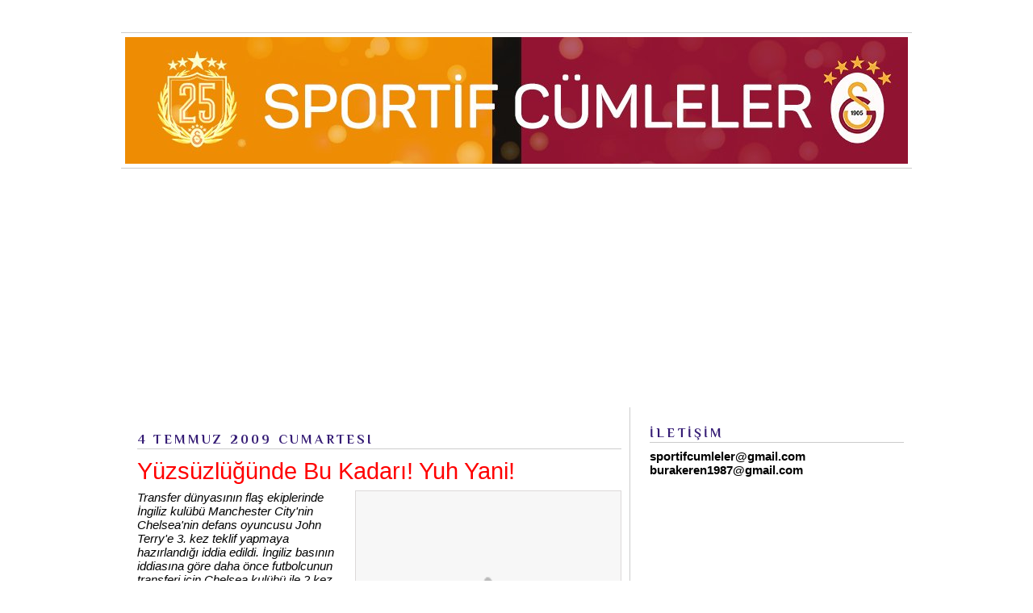

--- FILE ---
content_type: text/html; charset=UTF-8
request_url: https://www.sportifcumleler.com/2009/07/yuzsuzlugunde-bu-kadar-yuh-yani.html
body_size: 34549
content:
<!DOCTYPE html>
<html dir='ltr' xmlns='http://www.w3.org/1999/xhtml' xmlns:b='http://www.google.com/2005/gml/b' xmlns:data='http://www.google.com/2005/gml/data' xmlns:expr='http://www.google.com/2005/gml/expr'>
<head>
<link href='https://www.blogger.com/static/v1/widgets/2944754296-widget_css_bundle.css' rel='stylesheet' type='text/css'/>
<meta content='dHle0oEpSb9GDjbd_6K0G_InKeCxrdVZF8mIxwbaIEk' name='google-site-verification'/>
<title>Yüzsüzlüğünde Bu Kadarı! Yuh Yani! | Sportif Cümleler</title>
<meta content='text/html; charset=UTF-8' http-equiv='Content-Type'/>
<meta content='blogger' name='generator'/>
<link href='https://www.sportifcumleler.com/favicon.ico' rel='icon' type='image/x-icon'/>
<link href='https://www.sportifcumleler.com/2009/07/yuzsuzlugunde-bu-kadar-yuh-yani.html' rel='canonical'/>
<link rel="alternate" type="application/atom+xml" title="Sportif Cümleler - Atom" href="https://www.sportifcumleler.com/feeds/posts/default" />
<link rel="alternate" type="application/rss+xml" title="Sportif Cümleler - RSS" href="https://www.sportifcumleler.com/feeds/posts/default?alt=rss" />
<link rel="service.post" type="application/atom+xml" title="Sportif Cümleler - Atom" href="https://www.blogger.com/feeds/3800288385356446138/posts/default" />

<link rel="alternate" type="application/atom+xml" title="Sportif Cümleler - Atom" href="https://www.sportifcumleler.com/feeds/7623468983802053793/comments/default" />
<!--Can't find substitution for tag [blog.ieCssRetrofitLinks]-->
<link href='http://3.bp.blogspot.com/__dMv7uSbhyw/R_iAorNu38I/AAAAAAAAANk/re5aIpqD2pw/s400/Manchester+City.gif' rel='image_src'/>
<meta content='https://www.sportifcumleler.com/2009/07/yuzsuzlugunde-bu-kadar-yuh-yani.html' property='og:url'/>
<meta content='Yüzsüzlüğünde Bu Kadarı! Yuh Yani!' property='og:title'/>
<meta content='Sportif Cümleler; Galatasaray sevgisi temelinde şekillenen ve tıpkı Metin gibi Galatasaray&#39;ı menfaatsiz yaşayan blog.' property='og:description'/>
<meta content='//3.bp.blogspot.com/__dMv7uSbhyw/R_iAorNu38I/AAAAAAAAANk/re5aIpqD2pw/w1200-h630-p-k-no-nu/Manchester+City.gif' property='og:image'/>
<meta content='blogger' name='generator'/>
<meta content='true' name='MSSmartTagsPreventParsing'/>
<meta content='text/html; charset=UTF-8' http-equiv='Content-Type'/>
<meta content='IE=8' http-equiv='X-UA-Compatible'/>
<style type='text/css'>@font-face{font-family:'Homemade Apple';font-style:normal;font-weight:400;font-display:swap;src:url(//fonts.gstatic.com/s/homemadeapple/v24/Qw3EZQFXECDrI2q789EKQZJob0x6XHgOiJM6.woff2)format('woff2');unicode-range:U+0000-00FF,U+0131,U+0152-0153,U+02BB-02BC,U+02C6,U+02DA,U+02DC,U+0304,U+0308,U+0329,U+2000-206F,U+20AC,U+2122,U+2191,U+2193,U+2212,U+2215,U+FEFF,U+FFFD;}@font-face{font-family:'Philosopher';font-style:normal;font-weight:700;font-display:swap;src:url(//fonts.gstatic.com/s/philosopher/v21/vEFI2_5QCwIS4_Dhez5jcWjValgW8te1Xb7GlMo.woff2)format('woff2');unicode-range:U+0460-052F,U+1C80-1C8A,U+20B4,U+2DE0-2DFF,U+A640-A69F,U+FE2E-FE2F;}@font-face{font-family:'Philosopher';font-style:normal;font-weight:700;font-display:swap;src:url(//fonts.gstatic.com/s/philosopher/v21/vEFI2_5QCwIS4_Dhez5jcWjValgf8te1Xb7GlMo.woff2)format('woff2');unicode-range:U+0301,U+0400-045F,U+0490-0491,U+04B0-04B1,U+2116;}@font-face{font-family:'Philosopher';font-style:normal;font-weight:700;font-display:swap;src:url(//fonts.gstatic.com/s/philosopher/v21/vEFI2_5QCwIS4_Dhez5jcWjValgU8te1Xb7GlMo.woff2)format('woff2');unicode-range:U+0102-0103,U+0110-0111,U+0128-0129,U+0168-0169,U+01A0-01A1,U+01AF-01B0,U+0300-0301,U+0303-0304,U+0308-0309,U+0323,U+0329,U+1EA0-1EF9,U+20AB;}@font-face{font-family:'Philosopher';font-style:normal;font-weight:700;font-display:swap;src:url(//fonts.gstatic.com/s/philosopher/v21/vEFI2_5QCwIS4_Dhez5jcWjValgV8te1Xb7GlMo.woff2)format('woff2');unicode-range:U+0100-02BA,U+02BD-02C5,U+02C7-02CC,U+02CE-02D7,U+02DD-02FF,U+0304,U+0308,U+0329,U+1D00-1DBF,U+1E00-1E9F,U+1EF2-1EFF,U+2020,U+20A0-20AB,U+20AD-20C0,U+2113,U+2C60-2C7F,U+A720-A7FF;}@font-face{font-family:'Philosopher';font-style:normal;font-weight:700;font-display:swap;src:url(//fonts.gstatic.com/s/philosopher/v21/vEFI2_5QCwIS4_Dhez5jcWjValgb8te1Xb7G.woff2)format('woff2');unicode-range:U+0000-00FF,U+0131,U+0152-0153,U+02BB-02BC,U+02C6,U+02DA,U+02DC,U+0304,U+0308,U+0329,U+2000-206F,U+20AC,U+2122,U+2191,U+2193,U+2212,U+2215,U+FEFF,U+FFFD;}</style>
<style id='page-skin-1' type='text/css'><!--
/*
-----------------------------------------------
Blogger Template Style
Name    : Simples
Author  : O Pregador
Url     : www.opregadorfiel.blogspot.com
---------------------------------------------
Baseado:     Minima
Date:     26 Feb 2004
Updated by: Blogger Team
----------------------------------------------- */
/* Variable definitions
====================
<Variable name="bgcolor" description="Page Background Color"
type="color" default="#135">
<Variable name="textcolor" description="Text Color"
type="color" default="#ccc">
<Variable name="linkcolor" description="Link Color"
type="color" default="#9bd">
<Variable name="pagetitlecolor" description="Title Color"
type="color" default="#eee">
<Variable name="descriptioncolor" description="Blog Description Color"
type="color" default="#79b">
<Variable name="titlecolor" description="Post Title Color"
type="color" default="#fc6">
<Variable name="bordercolor" description="Border Color"
type="color" default="#468">
<Variable name="sidebarcolor" description="Sidebar Title Color"
type="color" default="#579">
<Variable name="sidebartextcolor" description="Sidebar Text Color"
type="color" default="#ccc">
<Variable name="visitedlinkcolor" description="Visited Link Color"
type="color" default="#a7a">
<Variable name="bodyfont" description="Text Font"
type="font" default="normal normal 100% 'Trebuchet MS',Trebuchet,Verdana,Sans-serif">
<Variable name="headerfont" description="Sidebar Title Font"
type="font"
default="normal bold 78% 'Trebuchet MS',Trebuchet,Arial,Verdana,Sans-serif">
<Variable name="pagetitlefont" description="Blog Title Font"
type="font"
default="normal bold 200% 'Trebuchet MS',Trebuchet,Verdana,Sans-serif">
<Variable name="descriptionfont" description="Blog Description Font"
type="font"
default="normal normal 78% 'Trebuchet MS', Trebuchet, Verdana, Sans-serif">
<Variable name="postfooterfont" description="Post Footer Font"
type="font"
default="normal normal 78% 'Trebuchet MS', Trebuchet, Verdana, Sans-serif">
*/
a::-moz-selection {background:#fffc0e;color:#ae1e1e;}
a::selection {background:#fffc0e;color:#ae1e1e;}
::-moz-selection {background:#ae1e1e;color:#fffc0e;}
::selection {background:#ae1e1e;color:#fffc0e;}
code::-moz-selection {background:#ae1e1e;color:#fffc0e;}
code::selection {background:#ae1e1e;color:#fffc0e;}
/* Navbar Frame
----------------------------- */
#navbar-iframe {height:0px;visibility:hidden;display:none}
.feed-links {display: none;}
body {
background:#ffffff;
margin:0;
color:#000000;
font: x-small normal normal 15px 'Trebuchet MS', Trebuchet, sans-serif;
font-size/* */:/**/small;
font-size: /**/small;
text-align: left;
}
a:link {
color:#351c75;
text-decoration:none;
}
a:visited {
color:#ff0000;
text-decoration:none;
}
a:hover {
color:#ff0000;
text-decoration:underline;
}
a img {
border-width:0;
}
/* Header
-----------------------------------------------
*/
#header-wrapper {
width:980px;
margin:0 auto 10px;
border-bottom:1px solid #cccccc;
}
#header-inner {
background-position: center;
margin-left: auto;
margin-right: auto;
}
#header {
margin: 5px;
border: 0px solid #cccccc;
text-align: center;
color:#000000;
}
#header h1 {text-shadow: 1px 1px #f7f7f7, 2px 2px #666, 3px 3px #666, 4px 4px #666, 5px 5px #666, 6px 6px #b00;
margin:5px 5px 0;
padding:15px 10px .25em;
line-height:1.2em;
text-transform:uppercase;
letter-spacing:.2em;
font: normal bold 200% 'Trebuchet MS',Trebuchet,Verdana,Sans-serif;
}
#header a {
color:#000000;
text-decoration:none;
}
#header a:hover {
color:#666;
}
#header .description {
margin:0 5px 5px;
padding:0 20px 15px;
max-width:900px;
letter-spacing:.2em;
line-height: 1.4em;
font: normal normal 20px Homemade Apple;
color: #444444;
}
#header img {
margin-left: auto;
margin-right: auto;
}
/* Menu Horizontal
---------------------------------------------*/
.menubar{width:100%;height:30px;margin:0 auto;padding:0 auto;border-bottom:1px solid #cccccc;}
.menuhorizontal {width:980px;height:30px;margin:0 auto; padding:2px 0px;}
.menuhorizontal ul{margin: 0; padding-left:7px;color:#000;font:bold 11px normal normal 15px 'Trebuchet MS', Trebuchet, sans-serif;}
.menuhorizontal li{display: inline; margin: 0;}
.menuhorizontal li a{float: left;display: block;text-decoration:none;font:bold 11px normal normal 15px 'Trebuchet MS', Trebuchet, sans-serif;padding: 5px 15px 5px 15px;border-right:1px solid #eee;color: #111}
.menuhorizontal li a:visited{color: #111;}
.menuhorizontal li a:hover{background:#111;color:#fff;text-decoration:none;}
/* Outer-Wrapper
----------------------------------------------- */
#outer-wrapper {width: 980px;margin: 0 auto;padding: 10px 0px;text-align: left;  	font: normal normal 15px 'Trebuchet MS', Trebuchet, sans-serif;}
#sidebar-wrapper {width: 315px;float: right;word-wrap: break-word;  /* fix for long text breaking sidebar float in IE */
overflow: hidden;  /* fix for long non-text content breaking IE sidebar float */
}
#main-wrapper {width: 600px;margin: 0 10px 0;float: left;border-right: 1px solid #cccccc;word-wrap: break-word; /* fix for long text breaking sidebar float in IE */ overflow: hidden; /* fix for long non-text content breaking IE sidebar float */
}
#crosscol-wrapper {padding:0 auto;margin:0 auto;}
.crosscol .widget {margin:0 auto;padding:0px 0px 6px 0px;}
/* Headings
----------------------------------------------- */
h2 {text-shadow: 1px 1px 3px #fff;border-bottom:1px solid #cccccc;
margin:1.0em 0 .5em;
font:normal bold 16px Philosopher;
line-height: 1.4em;
text-transform:uppercase;
letter-spacing:.2em;
color:#351c75;
}
/* Posts
-----------------------------------------------
*/
h2.date-header {
margin:1.5em 0 .5em;
}
.post-wrapper {
padding: 5px 10px;
}
.post {
margin:.5em 0 1.5em;
border-bottom:1px solid #cccccc;
padding-bottom:1.5em;
text-align:left;
}
.post h3 {text-shadow: 1px 1px 3px #fff;
margin:.25em 0 0;
padding:0 0 4px;
font-size:190%;
font-weight:normal;
line-height:1.4em;
color:#ff0000;
}
.post h3 a, .post h3 a:visited, .post h3 strong {
display:block;
text-decoration:none;
color:#ff0000;
font-weight:bold;
}
.post h3 strong, .post h3 a:hover {
color:#c22400;
}
.post p {
margin:0 0 .75em;
line-height:1.6em;
}
.post-footer {
margin: .75em 0;
color:#351c75;
text-transform:uppercase;
letter-spacing:.1em;
font: normal bold 12px Philosopher;
line-height: 1.4em;
}
.post-share-buttons {float:right;}
.jump-link {float:right;margin-top:5px;margin-right: 10px;}
.jump-link a{color:#3d85c6;font-size:18px;}
.jump-link  a:hover{color:#666;}
.comment-link {
margin-left:.6em;
}
.post-body img {padding:9px;overflow: hidden;margin-top:5px;
border:1px solid #dcd9d9;
background:#f7f7f7;}
.post blockquote {
margin:1em 20px;
}
.post blockquote p {
margin:.75em 0;
}
/* Comments
----------------------------------------------- */
#comments h4 {text-shadow: 1px 1px 3px #fff;
margin:1em 0;
font-weight: bold;
line-height: 1.4em;
text-transform:uppercase;
letter-spacing:.2em;
color: #351c75;
}
#comments-block {
margin:1em 0 1.5em;
line-height:1.6em;
}
#comments-block .comment-author {
margin:.5em 0;
}
#comments-block .comment-body {
margin:.25em 0 0;
}
#comments-block .comment-footer {border-bottom:1px solid #eee;
margin:-.25em 0 2em;
line-height: 1.4em;
text-transform:uppercase;
letter-spacing:.1em;
}
#comments-block .comment-body p {
margin:0 0 .75em;
}
.deleted-comment {
font-style:italic;
color:gray;
}
.avatar-image-container img {
background:  url(https://blogger.googleusercontent.com/img/b/R29vZ2xl/AVvXsEgmJYRCwg8cPhBDTH6eUMIqeRy17ubur1t0xVClNHjV6GchXx0Ws6vK-BgyLTpb-0WT1H263wyNbfzXEqjGimdXtWsdihoviVp2D46O2sfMukGhFBnEMFzL3mhYU1mOAKxj83JHv9IJcpzf/s0/afhlwj.png) no-repeat center;
float:none;
}
.avatar-image-container {
background:  url(https://blogger.googleusercontent.com/img/b/R29vZ2xl/AVvXsEgmJYRCwg8cPhBDTH6eUMIqeRy17ubur1t0xVClNHjV6GchXx0Ws6vK-BgyLTpb-0WT1H263wyNbfzXEqjGimdXtWsdihoviVp2D46O2sfMukGhFBnEMFzL3mhYU1mOAKxj83JHv9IJcpzf/s0/afhlwj.png) no-repeat;
}
.avatar-image-container.avatar-stock img {
display:none;
}
.feed-links {
clear: both;
line-height: 2.5em;
}
#blog-pager-newer-link {
float: left;
}
#blog-pager-older-link {
float: right;
}
#blog-pager {
text-align: center;
}
/* Sidebar Content
----------------------------------------------- */
.sidebar-wrapper  {
color: #000000;
line-height: 1.5em;
}
.sidebar {
padding: 5px 10px;
}
.sidebar ul {
list-style:none;
margin:0 0 0;
padding:0 0 0;
}
.sidebar li {margin:0;padding:3px 0px 4px 0px; text-indent:0px;line-height:1.5em;
}
.sidebar .widget, .main .widget { margin:0 0 10px;
border-bottom:0px dotted #cccccc;
}
.main .Blog {
border-bottom-width: 0;
}
/* Profile
----------------------------------------------- */
.profile-img {width:65px;height:65px;padding:6px;overflow: hidden;margin-top:5px;border:1px solid #eee;
background:#f7f7f7;}
.profile-data {
margin:0;
text-transform:uppercase;
letter-spacing:.1em;
font: normal bold 12px Philosopher;
color: #351c75;
font-weight: bold;
line-height: 1.6em;
}
.profile-datablock {
margin:.5em 0 .5em;
}
.profile-textblock {
margin: 0.5em 0;
line-height: 1.6em;
}
.profile-link {
font: normal bold 12px Philosopher;
text-transform: uppercase;
letter-spacing: .1em;
}
/* Footer
----------------------------------------------- */
#footer {
width: 958px;
clear:both;
margin: 0 auto;
padding-top:15px;
line-height: 1.6em;
text-transform:uppercase;
letter-spacing:.1em;
text-align: center;
}
#credit {text-align:center;border-top: 1px solid #cccccc;}
.item-thumbnail img {padding:6px;width:45px;height:45px;display:block;background: #f7f7f7;
border: 1px solid #eeeeee;
-moz-box-shadow: 0 0 0 rgba(0, 0, 0, .2);
-webkit-box-shadow: 0 0 0 rgba(0, 0, 0, .2);
box-shadow: 0 0 0 rgba(0, 0, 0, .2);
-moz-border-radius: 0;
-webkit-border-radius: 0;
border-radius: 0;
}
.PopularPosts .item-title a{font: normal bold 36px Yanone Kaffeesatz;font-size:16px;
color: #222222;}
.PopularPosts .item-title a:hover{color:#c22400;text-decoration:none}
.widget-content.popular-posts li{font: normal normal 16px Yanone Kaffeesatz}
.item-snippet {height:2.5em; overflow:hidden}
/* Subscription Email widget
--------------------------------------*/
.sidebar .FollowByEmail .follow-by-email-inner .follow-by-email-address {
border: 1px solid #EEEEEE;
height: 21px;
width: 97%;
}
.sidebar .FollowByEmail .follow-by-email-inner .follow-by-email-submit {
background:#CCCCCC;
color: #666666;
font-family: tahoma;
font-size: 11px;
font-weight: bold;
height: 24px;
width: 70px;
cursor:pointer;
}
.FollowByEmail .follow-by-email-inner input:hover {
color: #FFF !important;
}
.sidebar .FollowByEmail .follow-by-email-inner form{
margin:0;
}
/** Page structure tweaks for layout editor wireframe */
body#layout #header {
margin-left: 0px;
margin-right: 0px;
}
.post-body img {max-width:99% !important;}

--></style>
<script type='text/javascript'>var thumbnail_mode = "no-float" ;
summary_noimg = 460;
summary_img = 360;
img_thumb_height = 160;
img_thumb_width = 210;
</script>
<script type='text/javascript'>
//<![CDATA[
function removeHtmlTag(strx,chop){
if(strx.indexOf("<")!=-1)
{
var s = strx.split("<");
for(var i=0;i<s.length;i++){
if(s[i].indexOf(">")!=-1){
s[i] = s[i].substring(s[i].indexOf(">")+1,s[i].length);
}
}
strx = s.join("");
}
chop = (chop < strx.length-1) ? chop : strx.length-2;
while(strx.charAt(chop-1)!=' ' && strx.indexOf(' ',chop)!=-1) chop++;
strx = strx.substring(0,chop-1);
return strx+'...';
}

function createSummaryAndThumb(pID){
var div = document.getElementById(pID);
var imgtag = "";
var img = div.getElementsByTagName("img");

if(img.length<=0) {
imgtag = '<span style="float:left;margin-right:5px;"><img src="https://blogger.googleusercontent.com/img/b/R29vZ2xl/AVvXsEim8SLCLziGhoEuOEbSHUK3wwrNzgA_oMBQsY-eQL94Xw-8aKiRKxzN0CdatKzLgNgYfvx_Nl-iJ9XfnIYJMkr1YXa4Jr5n_5XgfT1QJ_yznRJSROwxTHq42wK3CmTqaMNGHPndgRghpMUS/s0/2nrklth.jpg" width="'+img_thumb_width+'px" height="'+img_thumb_height+'px"/></span>';
var summ = summary_noimg;
}

if(img.length>=1) {
imgtag = '<span style="float:left;margin-right:15px;"><img src="'+img[0].src+'" width="'+img_thumb_width+'px" height="'+img_thumb_height+'px"/></span>';
summ = summary_img;
}

var summary = imgtag + '<div>' + removeHtmlTag(div.innerHTML,summ) + '</div>';
div.innerHTML = summary;
}

//]]>
</script>
<link href='https://www.blogger.com/dyn-css/authorization.css?targetBlogID=3800288385356446138&amp;zx=b461cbfd-4544-41d7-851c-5741ed49c536' media='none' onload='if(media!=&#39;all&#39;)media=&#39;all&#39;' rel='stylesheet'/><noscript><link href='https://www.blogger.com/dyn-css/authorization.css?targetBlogID=3800288385356446138&amp;zx=b461cbfd-4544-41d7-851c-5741ed49c536' rel='stylesheet'/></noscript>
<meta name='google-adsense-platform-account' content='ca-host-pub-1556223355139109'/>
<meta name='google-adsense-platform-domain' content='blogspot.com'/>

<!-- data-ad-client=ca-pub-7326664281191640 -->

</head>
<body>
<div class='navbar section' id='navbar'><div class='widget Navbar' data-version='1' id='Navbar1'><script type="text/javascript">
    function setAttributeOnload(object, attribute, val) {
      if(window.addEventListener) {
        window.addEventListener('load',
          function(){ object[attribute] = val; }, false);
      } else {
        window.attachEvent('onload', function(){ object[attribute] = val; });
      }
    }
  </script>
<div id="navbar-iframe-container"></div>
<script type="text/javascript" src="https://apis.google.com/js/platform.js"></script>
<script type="text/javascript">
      gapi.load("gapi.iframes:gapi.iframes.style.bubble", function() {
        if (gapi.iframes && gapi.iframes.getContext) {
          gapi.iframes.getContext().openChild({
              url: 'https://www.blogger.com/navbar/3800288385356446138?po\x3d7623468983802053793\x26origin\x3dhttps://www.sportifcumleler.com',
              where: document.getElementById("navbar-iframe-container"),
              id: "navbar-iframe"
          });
        }
      });
    </script><script type="text/javascript">
(function() {
var script = document.createElement('script');
script.type = 'text/javascript';
script.src = '//pagead2.googlesyndication.com/pagead/js/google_top_exp.js';
var head = document.getElementsByTagName('head')[0];
if (head) {
head.appendChild(script);
}})();
</script>
</div></div>
<div id='outer-wrapper'><div id='wrap2'>
<!-- skip links for text browsers -->
<span id='skiplinks' style='display:none;'>
<a href='#main'>skip to main </a> |
<a href='#sidebar1'>skip to left sidebar</a>
<a href='#sidebar2'>skip to right sidebar</a>
</span>
<!-- Pages-based menu added by BTemplates.com -->
<div class='menubar'><div class='menuhorizontal'>
<!-- Pages -->
<div class='no-items section' id='pages'></div>
<!-- /Pages -->
</div></div>
<!-- start header-wrapper -->
<div id='header-wrapper'>
<div class='header section' id='header'><div class='widget Header' data-version='1' id='Header1'>
<div id='header-inner'>
<a href='https://www.sportifcumleler.com/' style='display: block'>
<img alt='Sportif Cümleler' height='157px; ' id='Header1_headerimg' src='https://blogger.googleusercontent.com/img/a/AVvXsEgb4E3EJbZsioEHGnsuGklfLheNbhIJGa35o0oppUYQR75VcgJasUwniu8IWXCkY5zlYu0RFUinKCQYJTdV_Gfu5w1DexoLMsfD5x2yF8Fuw39xTK5Ld42SPqUI1QMhFxtdk2J1B2n1xYOfU1z44Xc5uw_z5iWJVw3q4c-8SNXOFUQn9qNBOoBuyOUDff7U=s970' style='display: block' width='970px; '/>
</a>
</div>
</div></div>
</div>
<!-- end header-wrapper -->
<!-- start content-wrapper -->
<div id='content-wrapper'>
<!-- start crosscol-wrapper -->
<div id='crosscol-wrapper' style='crosscol'>
<div class='crosscol section' id='crosscol'><div class='widget AdSense' data-version='1' id='AdSense1'>
<div class='widget-content'>
<script async src="https://pagead2.googlesyndication.com/pagead/js/adsbygoogle.js"></script>
<!-- sportifcumleler_crosscol_AdSense1_1x1_as -->
<ins class="adsbygoogle"
     style="display:block"
     data-ad-client="ca-pub-7326664281191640"
     data-ad-host="ca-host-pub-1556223355139109"
     data-ad-slot="1717966966"
     data-ad-format="auto"
     data-full-width-responsive="true"></ins>
<script>
(adsbygoogle = window.adsbygoogle || []).push({});
</script>
<div class='clear'></div>
</div>
</div></div>
</div>
<!-- end crosscol-wrapper -->
<!-- start main-wrapper -->
<div class='post-wrapper' id='main-wrapper'>
<div class='main section' id='main'><div class='widget Blog' data-version='1' id='Blog1'>
<div class='blog-posts hfeed'>

          <div class="date-outer">
        
<h2 class='date-header'><span>4 Temmuz 2009 Cumartesi</span></h2>

          <div class="date-posts">
        
<div class='post-outer'>
<div class='post hentry uncustomized-post-template' itemprop='blogPost' itemscope='itemscope' itemtype='http://schema.org/BlogPosting'>
<meta content='http://3.bp.blogspot.com/__dMv7uSbhyw/R_iAorNu38I/AAAAAAAAANk/re5aIpqD2pw/s400/Manchester+City.gif' itemprop='image_url'/>
<meta content='3800288385356446138' itemprop='blogId'/>
<meta content='7623468983802053793' itemprop='postId'/>
<a name='7623468983802053793'></a>
<h3 class='post-title entry-title' itemprop='name'>
Yüzsüzlüğünde Bu Kadarı! Yuh Yani!
</h3>
<div class='post-header'>
<div class='post-header-line-1'></div>
</div>
<div class='post-body entry-content' id='post-body-7623468983802053793' itemprop='description articleBody'>
<a href="//3.bp.blogspot.com/__dMv7uSbhyw/R_iAorNu38I/AAAAAAAAANk/re5aIpqD2pw/s400/Manchester+City.gif" onblur="try {parent.deselectBloggerImageGracefully();} catch(e) {}"><img alt="" border="0" src="//3.bp.blogspot.com/__dMv7uSbhyw/R_iAorNu38I/AAAAAAAAANk/re5aIpqD2pw/s400/Manchester+City.gif" style="margin: 0pt 0pt 10px 10px; float: right; cursor: pointer; width: 310px; height: 310px;"></a><span style="font-style: italic;">Transfer dünyasının flaş ekiplerinde İngiliz kulübü Manchester City'nin Chelsea'nin defans oyuncusu John Terry'e 3. kez teklif yapmaya hazırlandığı iddia edildi. İngiliz basının iddiasına göre daha önce futbolcunun transferi için Chelsea kulübü ile 2 kez görüşen Manchester City'nin iki görüşmeden de olumsuz sonuç almasına rağmen futbolcu için yeni bir teklif yapmaya hazırlandığı iddia edildi. Manchester City'nin daha önce yaptığı teklifi Chelsea kulübü reddetmiş ve John Terry'de Chelsea'de kalmak istediğini söylemişti.</span><br /><br />Manchester City transfer konusunda yaptığı hamlelerle Real Madrid ile antipatiklik yarışına giriyor geçen seneden beri. 2008'in eylül ayında Birleşik Arap Emirlikleri şeyhi Mansur Bin Zayid tarafından satın alındığından beri sadece transfer haberleriyle gündeme gelmiş bir kulübün başarılı olacağını hangi insan düşünür bilmiyorum. Paranın herşeyi satın alabileceği günümüz dünyası beni yeterince sinirlendirirken birde Manchester City'nin bunu insanın gözüne gözüne sokarcasına yıldızlara teklifler götürmesi tahammül sınırlarımı zorluyor adeta. Kaka, Torres, Iniesta, Dani Alves, Ribery, Tevez, Henry ve hatta Sercan Yıldırım! Evet bu isimlerin tamamı (Sercan'da dahil) Manchester City'nin transfer listesinde olan isimler. Resmen ilgilenildiği açıklanan isimler yani.<br /><br /><a href="http://img.thesun.co.uk/multimedia/archive/00493/John_Terry_493722a.jpg" onblur="try {parent.deselectBloggerImageGracefully();} catch(e) {}"><img alt="" border="0" src="https://lh3.googleusercontent.com/blogger_img_proxy/AEn0k_sBk_LBBmOdYMPwgJ7vVUk9he-u8No3p5mqwiyF84PUXD8-bP_sW063_JueID9uTQS2cx9B1l2870e5Xbryl4c7cv67XwxTC2P38t5oACPyDqMHWxlgqyd32SDlVl6nJ7qUtKth0fL4aeZq=s0-d" style="margin: 0pt 10px 10px 0pt; float: left; cursor: pointer; width: 280px; height: 390px;"></a>John Terry konusu ise ayrı bir şamata. John Terry Chelsea için sembol bir isim konumunda. Geçtiğimiz sene Manchester'a penaltılar ile kaybedilen Şampiyonlar Ligi finali dün gibi gözümün önünde. Penaltıyı kaçırmıştı Terry, Manchester'da kupaya uzanan takım olmuştu. Gözyaşları içinde kalışı hafızamda Manchester'ın kupayı kaldırışından bile daha fazla yer etmiş durumda. Daha önce üç kez teklifte bulunmuşlardı Chelsea'ye Terry için. Fakat gerek Chelsea gerekse Terry böyle bir durumun söz konusu bile olamayacağını açıklamışlardı. Hatta Terry;<span style="font-style: italic;"> "Chelsea'den başka bir kulüpte oynamam"</span> diyerek konunun tamamen kapanmasını istemişti. Ama isteyenin bir yüzü kara vermeyenin iki yüzü kara atasözünü daha duymadan kendilerine transfer politikası olarak seçmiş olacaklar ki yeni bir teklif ile daha Chelsea'nin kapısını çalmaya hazırlanıyorlarmış. Tabii yine astronomik bir transfer ücreti ile.. Platini geçtiğimiz günlerde 2-3 sene içerisinde transfer piyasasına bir düzenleme getireceklerini söyledi. Şu 2-3 sene artık geçsede düzenlemeyi görsek. Zira dur demedikçe kimsenin duracağı yok.
<div style='clear: both;'></div>
</div>
<div class='post-footer'>
<div class='post-footer-line post-footer-line-1'>
<span class='post-author vcard'>
Karalayan;
<span class='fn' itemprop='author' itemscope='itemscope' itemtype='http://schema.org/Person'>
<meta content='https://www.blogger.com/profile/11494963721249921229' itemprop='url'/>
<a class='g-profile' href='https://www.blogger.com/profile/11494963721249921229' rel='author' title='author profile'>
<span itemprop='name'>Serapbenbuyrun</span>
</a>
</span>
</span>
<span class='post-timestamp'>
şu saatte:
<meta content='https://www.sportifcumleler.com/2009/07/yuzsuzlugunde-bu-kadar-yuh-yani.html' itemprop='url'/>
<a class='timestamp-link' href='https://www.sportifcumleler.com/2009/07/yuzsuzlugunde-bu-kadar-yuh-yani.html' rel='bookmark' title='permanent link'><abbr class='published' itemprop='datePublished' title='2009-07-04T16:00:00+03:00'>16:00</abbr></a>
</span>
<span class='post-comment-link'>
</span>
<span class='post-icons'>
</span>
<div class='post-share-buttons goog-inline-block'>
<a class='goog-inline-block share-button sb-email' href='https://www.blogger.com/share-post.g?blogID=3800288385356446138&postID=7623468983802053793&target=email' target='_blank' title='Bunu E-postayla Gönder'><span class='share-button-link-text'>Bunu E-postayla Gönder</span></a><a class='goog-inline-block share-button sb-blog' href='https://www.blogger.com/share-post.g?blogID=3800288385356446138&postID=7623468983802053793&target=blog' onclick='window.open(this.href, "_blank", "height=270,width=475"); return false;' target='_blank' title='BlogThis!'><span class='share-button-link-text'>BlogThis!</span></a><a class='goog-inline-block share-button sb-twitter' href='https://www.blogger.com/share-post.g?blogID=3800288385356446138&postID=7623468983802053793&target=twitter' target='_blank' title='X&#39;te paylaş'><span class='share-button-link-text'>X'te paylaş</span></a><a class='goog-inline-block share-button sb-facebook' href='https://www.blogger.com/share-post.g?blogID=3800288385356446138&postID=7623468983802053793&target=facebook' onclick='window.open(this.href, "_blank", "height=430,width=640"); return false;' target='_blank' title='Facebook&#39;ta Paylaş'><span class='share-button-link-text'>Facebook'ta Paylaş</span></a><a class='goog-inline-block share-button sb-pinterest' href='https://www.blogger.com/share-post.g?blogID=3800288385356446138&postID=7623468983802053793&target=pinterest' target='_blank' title='Pinterest&#39;te Paylaş'><span class='share-button-link-text'>Pinterest'te Paylaş</span></a>
</div>
</div>
<div class='post-footer-line post-footer-line-2'>
<span class='post-labels'>
</span>
</div>
<div class='post-footer-line post-footer-line-3'>
<span class='post-location'>
</span>
</div>
</div>
</div>
<div class='comments' id='comments'>
<a name='comments'></a>
<h4>Hiç yorum yok:</h4>
<div id='Blog1_comments-block-wrapper'>
<dl class='avatar-comment-indent' id='comments-block'>
</dl>
</div>
<p class='comment-footer'>
<div class='comment-form'>
<a name='comment-form'></a>
<h4 id='comment-post-message'>Yorum Gönder</h4>
<p>
</p>
<a href='https://www.blogger.com/comment/frame/3800288385356446138?po=7623468983802053793&hl=tr&saa=85391&origin=https://www.sportifcumleler.com' id='comment-editor-src'></a>
<iframe allowtransparency='true' class='blogger-iframe-colorize blogger-comment-from-post' frameborder='0' height='410px' id='comment-editor' name='comment-editor' src='' width='100%'></iframe>
<script src='https://www.blogger.com/static/v1/jsbin/2830521187-comment_from_post_iframe.js' type='text/javascript'></script>
<script type='text/javascript'>
      BLOG_CMT_createIframe('https://www.blogger.com/rpc_relay.html');
    </script>
</div>
</p>
</div>
</div>

        </div></div>
      
</div>
<div class='blog-pager' id='blog-pager'>
<span id='blog-pager-newer-link'>
<a class='blog-pager-newer-link' href='https://www.sportifcumleler.com/2009/07/galatasarayn-futbol-vizyonu-degerlendi.html' id='Blog1_blog-pager-newer-link' title='Sonraki Kayıt'>Sonraki Kayıt</a>
</span>
<span id='blog-pager-older-link'>
<a class='blog-pager-older-link' href='https://www.sportifcumleler.com/2009/07/roger-federer-vs-andy-roddick.html' id='Blog1_blog-pager-older-link' title='Önceki Kayıt'>Önceki Kayıt</a>
</span>
<a class='home-link' href='https://www.sportifcumleler.com/'>Ana Sayfa</a>
</div>
<div class='clear'></div>
<div class='post-feeds'>
<div class='feed-links'>
Kaydol:
<a class='feed-link' href='https://www.sportifcumleler.com/feeds/7623468983802053793/comments/default' target='_blank' type='application/atom+xml'>Kayıt Yorumları (Atom)</a>
</div>
</div>
</div></div>
</div>
<!-- end main-wrapper -->
<!-- start sidebar-wrapper -->
<div class='sidebar' id='sidebar-wrapper'>
<div class='sidebar2 section' id='sidebar2'><div class='widget Text' data-version='1' id='Text1'>
<h2 class='title'>İLETİŞİM</h2>
<div class='widget-content'>
<b>sportifcumleler@gmail.com<br />burakeren1987@gmail.com<br /></b><br />
</div>
<div class='clear'></div>
</div><div class='widget AdSense' data-version='1' id='AdSense4'>
<div class='widget-content'>
<script async src="https://pagead2.googlesyndication.com/pagead/js/adsbygoogle.js?client=ca-pub-7326664281191640&host=ca-host-pub-1556223355139109" crossorigin="anonymous"></script>
<!-- sportifcumleler_sidebar2_AdSense4_300x600_as -->
<ins class="adsbygoogle"
     style="display:inline-block;width:300px;height:600px"
     data-ad-client="ca-pub-7326664281191640"
     data-ad-host="ca-host-pub-1556223355139109"
     data-ad-slot="1904648300"></ins>
<script>
(adsbygoogle = window.adsbygoogle || []).push({});
</script>
<div class='clear'></div>
</div>
</div><div class='widget BlogSearch' data-version='1' id='BlogSearch1'>
<h2 class='title'>ARAYAN BULUR</h2>
<div class='widget-content'>
<div id='BlogSearch1_form'>
<form action='https://www.sportifcumleler.com/search' class='gsc-search-box' target='_top'>
<table cellpadding='0' cellspacing='0' class='gsc-search-box'>
<tbody>
<tr>
<td class='gsc-input'>
<input autocomplete='off' class='gsc-input' name='q' size='10' title='search' type='text' value=''/>
</td>
<td class='gsc-search-button'>
<input class='gsc-search-button' title='search' type='submit' value='Ara'/>
</td>
</tr>
</tbody>
</table>
</form>
</div>
</div>
<div class='clear'></div>
</div><div class='widget Translate' data-version='1' id='Translate1'>
<h2 class='title'>TRANSLATE</h2>
<div id='google_translate_element'></div>
<script>
    function googleTranslateElementInit() {
      new google.translate.TranslateElement({
        pageLanguage: 'tr',
        autoDisplay: 'true',
        layout: google.translate.TranslateElement.InlineLayout.VERTICAL
      }, 'google_translate_element');
    }
  </script>
<script src='//translate.google.com/translate_a/element.js?cb=googleTranslateElementInit'></script>
<div class='clear'></div>
</div><div class='widget BlogArchive' data-version='1' id='BlogArchive1'>
<h2>BLOG ARŞİVİ</h2>
<div class='widget-content'>
<div id='ArchiveList'>
<div id='BlogArchive1_ArchiveList'>
<select id='BlogArchive1_ArchiveMenu'>
<option value=''>BLOG ARŞİVİ</option>
<option value='https://www.sportifcumleler.com/2026/01/'>Ocak 2026 (13)</option>
<option value='https://www.sportifcumleler.com/2025/12/'>Aralık 2025 (24)</option>
<option value='https://www.sportifcumleler.com/2025/11/'>Kasım 2025 (24)</option>
<option value='https://www.sportifcumleler.com/2025/10/'>Ekim 2025 (27)</option>
<option value='https://www.sportifcumleler.com/2025/09/'>Eylül 2025 (25)</option>
<option value='https://www.sportifcumleler.com/2025/08/'>Ağustos 2025 (26)</option>
<option value='https://www.sportifcumleler.com/2025/07/'>Temmuz 2025 (26)</option>
<option value='https://www.sportifcumleler.com/2025/06/'>Haziran 2025 (27)</option>
<option value='https://www.sportifcumleler.com/2025/05/'>Mayıs 2025 (25)</option>
<option value='https://www.sportifcumleler.com/2025/04/'>Nisan 2025 (28)</option>
<option value='https://www.sportifcumleler.com/2025/03/'>Mart 2025 (29)</option>
<option value='https://www.sportifcumleler.com/2025/02/'>Şubat 2025 (29)</option>
<option value='https://www.sportifcumleler.com/2025/01/'>Ocak 2025 (34)</option>
<option value='https://www.sportifcumleler.com/2024/12/'>Aralık 2024 (31)</option>
<option value='https://www.sportifcumleler.com/2024/11/'>Kasım 2024 (33)</option>
<option value='https://www.sportifcumleler.com/2024/10/'>Ekim 2024 (44)</option>
<option value='https://www.sportifcumleler.com/2024/09/'>Eylül 2024 (40)</option>
<option value='https://www.sportifcumleler.com/2024/08/'>Ağustos 2024 (55)</option>
<option value='https://www.sportifcumleler.com/2024/07/'>Temmuz 2024 (62)</option>
<option value='https://www.sportifcumleler.com/2024/06/'>Haziran 2024 (60)</option>
<option value='https://www.sportifcumleler.com/2024/05/'>Mayıs 2024 (59)</option>
<option value='https://www.sportifcumleler.com/2024/04/'>Nisan 2024 (60)</option>
<option value='https://www.sportifcumleler.com/2024/03/'>Mart 2024 (59)</option>
<option value='https://www.sportifcumleler.com/2024/02/'>Şubat 2024 (54)</option>
<option value='https://www.sportifcumleler.com/2024/01/'>Ocak 2024 (58)</option>
<option value='https://www.sportifcumleler.com/2023/12/'>Aralık 2023 (57)</option>
<option value='https://www.sportifcumleler.com/2023/11/'>Kasım 2023 (67)</option>
<option value='https://www.sportifcumleler.com/2023/10/'>Ekim 2023 (88)</option>
<option value='https://www.sportifcumleler.com/2023/09/'>Eylül 2023 (86)</option>
<option value='https://www.sportifcumleler.com/2023/08/'>Ağustos 2023 (87)</option>
<option value='https://www.sportifcumleler.com/2023/07/'>Temmuz 2023 (90)</option>
<option value='https://www.sportifcumleler.com/2023/06/'>Haziran 2023 (89)</option>
<option value='https://www.sportifcumleler.com/2023/05/'>Mayıs 2023 (60)</option>
<option value='https://www.sportifcumleler.com/2023/04/'>Nisan 2023 (56)</option>
<option value='https://www.sportifcumleler.com/2023/03/'>Mart 2023 (79)</option>
<option value='https://www.sportifcumleler.com/2023/02/'>Şubat 2023 (57)</option>
<option value='https://www.sportifcumleler.com/2023/01/'>Ocak 2023 (83)</option>
<option value='https://www.sportifcumleler.com/2022/12/'>Aralık 2022 (73)</option>
<option value='https://www.sportifcumleler.com/2022/11/'>Kasım 2022 (69)</option>
<option value='https://www.sportifcumleler.com/2022/10/'>Ekim 2022 (83)</option>
<option value='https://www.sportifcumleler.com/2022/09/'>Eylül 2022 (88)</option>
<option value='https://www.sportifcumleler.com/2022/08/'>Ağustos 2022 (91)</option>
<option value='https://www.sportifcumleler.com/2022/07/'>Temmuz 2022 (90)</option>
<option value='https://www.sportifcumleler.com/2022/06/'>Haziran 2022 (84)</option>
<option value='https://www.sportifcumleler.com/2022/05/'>Mayıs 2022 (73)</option>
<option value='https://www.sportifcumleler.com/2022/04/'>Nisan 2022 (64)</option>
<option value='https://www.sportifcumleler.com/2022/03/'>Mart 2022 (61)</option>
<option value='https://www.sportifcumleler.com/2022/02/'>Şubat 2022 (68)</option>
<option value='https://www.sportifcumleler.com/2022/01/'>Ocak 2022 (88)</option>
<option value='https://www.sportifcumleler.com/2021/12/'>Aralık 2021 (86)</option>
<option value='https://www.sportifcumleler.com/2021/11/'>Kasım 2021 (65)</option>
<option value='https://www.sportifcumleler.com/2021/10/'>Ekim 2021 (86)</option>
<option value='https://www.sportifcumleler.com/2021/09/'>Eylül 2021 (87)</option>
<option value='https://www.sportifcumleler.com/2021/08/'>Ağustos 2021 (91)</option>
<option value='https://www.sportifcumleler.com/2021/07/'>Temmuz 2021 (93)</option>
<option value='https://www.sportifcumleler.com/2021/06/'>Haziran 2021 (90)</option>
<option value='https://www.sportifcumleler.com/2021/05/'>Mayıs 2021 (90)</option>
<option value='https://www.sportifcumleler.com/2021/04/'>Nisan 2021 (87)</option>
<option value='https://www.sportifcumleler.com/2021/03/'>Mart 2021 (93)</option>
<option value='https://www.sportifcumleler.com/2021/02/'>Şubat 2021 (86)</option>
<option value='https://www.sportifcumleler.com/2021/01/'>Ocak 2021 (95)</option>
<option value='https://www.sportifcumleler.com/2020/12/'>Aralık 2020 (92)</option>
<option value='https://www.sportifcumleler.com/2020/11/'>Kasım 2020 (83)</option>
<option value='https://www.sportifcumleler.com/2020/10/'>Ekim 2020 (93)</option>
<option value='https://www.sportifcumleler.com/2020/09/'>Eylül 2020 (90)</option>
<option value='https://www.sportifcumleler.com/2020/08/'>Ağustos 2020 (95)</option>
<option value='https://www.sportifcumleler.com/2020/07/'>Temmuz 2020 (91)</option>
<option value='https://www.sportifcumleler.com/2020/06/'>Haziran 2020 (86)</option>
<option value='https://www.sportifcumleler.com/2020/05/'>Mayıs 2020 (85)</option>
<option value='https://www.sportifcumleler.com/2020/04/'>Nisan 2020 (83)</option>
<option value='https://www.sportifcumleler.com/2020/03/'>Mart 2020 (87)</option>
<option value='https://www.sportifcumleler.com/2020/02/'>Şubat 2020 (78)</option>
<option value='https://www.sportifcumleler.com/2020/01/'>Ocak 2020 (96)</option>
<option value='https://www.sportifcumleler.com/2019/12/'>Aralık 2019 (89)</option>
<option value='https://www.sportifcumleler.com/2019/11/'>Kasım 2019 (89)</option>
<option value='https://www.sportifcumleler.com/2019/10/'>Ekim 2019 (94)</option>
<option value='https://www.sportifcumleler.com/2019/09/'>Eylül 2019 (91)</option>
<option value='https://www.sportifcumleler.com/2019/08/'>Ağustos 2019 (89)</option>
<option value='https://www.sportifcumleler.com/2019/07/'>Temmuz 2019 (90)</option>
<option value='https://www.sportifcumleler.com/2019/06/'>Haziran 2019 (90)</option>
<option value='https://www.sportifcumleler.com/2019/05/'>Mayıs 2019 (88)</option>
<option value='https://www.sportifcumleler.com/2019/04/'>Nisan 2019 (86)</option>
<option value='https://www.sportifcumleler.com/2019/03/'>Mart 2019 (90)</option>
<option value='https://www.sportifcumleler.com/2019/02/'>Şubat 2019 (86)</option>
<option value='https://www.sportifcumleler.com/2019/01/'>Ocak 2019 (94)</option>
<option value='https://www.sportifcumleler.com/2018/12/'>Aralık 2018 (84)</option>
<option value='https://www.sportifcumleler.com/2018/11/'>Kasım 2018 (75)</option>
<option value='https://www.sportifcumleler.com/2018/10/'>Ekim 2018 (60)</option>
<option value='https://www.sportifcumleler.com/2018/09/'>Eylül 2018 (77)</option>
<option value='https://www.sportifcumleler.com/2018/08/'>Ağustos 2018 (90)</option>
<option value='https://www.sportifcumleler.com/2018/07/'>Temmuz 2018 (83)</option>
<option value='https://www.sportifcumleler.com/2018/06/'>Haziran 2018 (83)</option>
<option value='https://www.sportifcumleler.com/2018/05/'>Mayıs 2018 (86)</option>
<option value='https://www.sportifcumleler.com/2018/04/'>Nisan 2018 (78)</option>
<option value='https://www.sportifcumleler.com/2018/03/'>Mart 2018 (87)</option>
<option value='https://www.sportifcumleler.com/2018/02/'>Şubat 2018 (84)</option>
<option value='https://www.sportifcumleler.com/2018/01/'>Ocak 2018 (94)</option>
<option value='https://www.sportifcumleler.com/2017/12/'>Aralık 2017 (87)</option>
<option value='https://www.sportifcumleler.com/2017/11/'>Kasım 2017 (81)</option>
<option value='https://www.sportifcumleler.com/2017/10/'>Ekim 2017 (82)</option>
<option value='https://www.sportifcumleler.com/2017/09/'>Eylül 2017 (75)</option>
<option value='https://www.sportifcumleler.com/2017/08/'>Ağustos 2017 (82)</option>
<option value='https://www.sportifcumleler.com/2017/07/'>Temmuz 2017 (75)</option>
<option value='https://www.sportifcumleler.com/2017/06/'>Haziran 2017 (71)</option>
<option value='https://www.sportifcumleler.com/2017/05/'>Mayıs 2017 (79)</option>
<option value='https://www.sportifcumleler.com/2017/04/'>Nisan 2017 (64)</option>
<option value='https://www.sportifcumleler.com/2017/03/'>Mart 2017 (65)</option>
<option value='https://www.sportifcumleler.com/2017/02/'>Şubat 2017 (60)</option>
<option value='https://www.sportifcumleler.com/2017/01/'>Ocak 2017 (78)</option>
<option value='https://www.sportifcumleler.com/2016/12/'>Aralık 2016 (65)</option>
<option value='https://www.sportifcumleler.com/2016/11/'>Kasım 2016 (77)</option>
<option value='https://www.sportifcumleler.com/2016/10/'>Ekim 2016 (73)</option>
<option value='https://www.sportifcumleler.com/2016/09/'>Eylül 2016 (63)</option>
<option value='https://www.sportifcumleler.com/2016/08/'>Ağustos 2016 (67)</option>
<option value='https://www.sportifcumleler.com/2016/07/'>Temmuz 2016 (37)</option>
<option value='https://www.sportifcumleler.com/2016/06/'>Haziran 2016 (72)</option>
<option value='https://www.sportifcumleler.com/2016/05/'>Mayıs 2016 (77)</option>
<option value='https://www.sportifcumleler.com/2016/04/'>Nisan 2016 (58)</option>
<option value='https://www.sportifcumleler.com/2016/03/'>Mart 2016 (54)</option>
<option value='https://www.sportifcumleler.com/2016/02/'>Şubat 2016 (53)</option>
<option value='https://www.sportifcumleler.com/2016/01/'>Ocak 2016 (62)</option>
<option value='https://www.sportifcumleler.com/2015/12/'>Aralık 2015 (75)</option>
<option value='https://www.sportifcumleler.com/2015/11/'>Kasım 2015 (62)</option>
<option value='https://www.sportifcumleler.com/2015/10/'>Ekim 2015 (74)</option>
<option value='https://www.sportifcumleler.com/2015/09/'>Eylül 2015 (54)</option>
<option value='https://www.sportifcumleler.com/2015/08/'>Ağustos 2015 (55)</option>
<option value='https://www.sportifcumleler.com/2015/07/'>Temmuz 2015 (62)</option>
<option value='https://www.sportifcumleler.com/2015/06/'>Haziran 2015 (61)</option>
<option value='https://www.sportifcumleler.com/2015/05/'>Mayıs 2015 (64)</option>
<option value='https://www.sportifcumleler.com/2015/04/'>Nisan 2015 (64)</option>
<option value='https://www.sportifcumleler.com/2015/03/'>Mart 2015 (68)</option>
<option value='https://www.sportifcumleler.com/2015/02/'>Şubat 2015 (47)</option>
<option value='https://www.sportifcumleler.com/2015/01/'>Ocak 2015 (38)</option>
<option value='https://www.sportifcumleler.com/2014/12/'>Aralık 2014 (27)</option>
<option value='https://www.sportifcumleler.com/2014/11/'>Kasım 2014 (33)</option>
<option value='https://www.sportifcumleler.com/2014/10/'>Ekim 2014 (49)</option>
<option value='https://www.sportifcumleler.com/2014/09/'>Eylül 2014 (45)</option>
<option value='https://www.sportifcumleler.com/2014/08/'>Ağustos 2014 (35)</option>
<option value='https://www.sportifcumleler.com/2014/07/'>Temmuz 2014 (62)</option>
<option value='https://www.sportifcumleler.com/2014/06/'>Haziran 2014 (54)</option>
<option value='https://www.sportifcumleler.com/2014/05/'>Mayıs 2014 (29)</option>
<option value='https://www.sportifcumleler.com/2014/01/'>Ocak 2014 (22)</option>
<option value='https://www.sportifcumleler.com/2013/07/'>Temmuz 2013 (6)</option>
<option value='https://www.sportifcumleler.com/2013/04/'>Nisan 2013 (38)</option>
<option value='https://www.sportifcumleler.com/2013/03/'>Mart 2013 (35)</option>
<option value='https://www.sportifcumleler.com/2013/02/'>Şubat 2013 (34)</option>
<option value='https://www.sportifcumleler.com/2013/01/'>Ocak 2013 (53)</option>
<option value='https://www.sportifcumleler.com/2012/12/'>Aralık 2012 (49)</option>
<option value='https://www.sportifcumleler.com/2012/11/'>Kasım 2012 (55)</option>
<option value='https://www.sportifcumleler.com/2012/10/'>Ekim 2012 (39)</option>
<option value='https://www.sportifcumleler.com/2012/09/'>Eylül 2012 (51)</option>
<option value='https://www.sportifcumleler.com/2012/08/'>Ağustos 2012 (83)</option>
<option value='https://www.sportifcumleler.com/2012/07/'>Temmuz 2012 (69)</option>
<option value='https://www.sportifcumleler.com/2012/06/'>Haziran 2012 (78)</option>
<option value='https://www.sportifcumleler.com/2012/05/'>Mayıs 2012 (106)</option>
<option value='https://www.sportifcumleler.com/2012/04/'>Nisan 2012 (92)</option>
<option value='https://www.sportifcumleler.com/2012/03/'>Mart 2012 (86)</option>
<option value='https://www.sportifcumleler.com/2012/02/'>Şubat 2012 (85)</option>
<option value='https://www.sportifcumleler.com/2012/01/'>Ocak 2012 (90)</option>
<option value='https://www.sportifcumleler.com/2011/12/'>Aralık 2011 (44)</option>
<option value='https://www.sportifcumleler.com/2011/11/'>Kasım 2011 (28)</option>
<option value='https://www.sportifcumleler.com/2011/10/'>Ekim 2011 (57)</option>
<option value='https://www.sportifcumleler.com/2011/09/'>Eylül 2011 (53)</option>
<option value='https://www.sportifcumleler.com/2011/08/'>Ağustos 2011 (74)</option>
<option value='https://www.sportifcumleler.com/2011/07/'>Temmuz 2011 (56)</option>
<option value='https://www.sportifcumleler.com/2011/06/'>Haziran 2011 (78)</option>
<option value='https://www.sportifcumleler.com/2011/05/'>Mayıs 2011 (74)</option>
<option value='https://www.sportifcumleler.com/2011/04/'>Nisan 2011 (80)</option>
<option value='https://www.sportifcumleler.com/2011/03/'>Mart 2011 (83)</option>
<option value='https://www.sportifcumleler.com/2011/02/'>Şubat 2011 (88)</option>
<option value='https://www.sportifcumleler.com/2011/01/'>Ocak 2011 (95)</option>
<option value='https://www.sportifcumleler.com/2010/12/'>Aralık 2010 (92)</option>
<option value='https://www.sportifcumleler.com/2010/11/'>Kasım 2010 (122)</option>
<option value='https://www.sportifcumleler.com/2010/10/'>Ekim 2010 (162)</option>
<option value='https://www.sportifcumleler.com/2010/09/'>Eylül 2010 (155)</option>
<option value='https://www.sportifcumleler.com/2010/08/'>Ağustos 2010 (164)</option>
<option value='https://www.sportifcumleler.com/2010/07/'>Temmuz 2010 (168)</option>
<option value='https://www.sportifcumleler.com/2010/06/'>Haziran 2010 (162)</option>
<option value='https://www.sportifcumleler.com/2010/05/'>Mayıs 2010 (154)</option>
<option value='https://www.sportifcumleler.com/2010/04/'>Nisan 2010 (182)</option>
<option value='https://www.sportifcumleler.com/2010/03/'>Mart 2010 (191)</option>
<option value='https://www.sportifcumleler.com/2010/02/'>Şubat 2010 (172)</option>
<option value='https://www.sportifcumleler.com/2010/01/'>Ocak 2010 (190)</option>
<option value='https://www.sportifcumleler.com/2009/12/'>Aralık 2009 (186)</option>
<option value='https://www.sportifcumleler.com/2009/11/'>Kasım 2009 (242)</option>
<option value='https://www.sportifcumleler.com/2009/10/'>Ekim 2009 (268)</option>
<option value='https://www.sportifcumleler.com/2009/09/'>Eylül 2009 (242)</option>
<option value='https://www.sportifcumleler.com/2009/08/'>Ağustos 2009 (237)</option>
<option value='https://www.sportifcumleler.com/2009/07/'>Temmuz 2009 (213)</option>
<option value='https://www.sportifcumleler.com/2009/06/'>Haziran 2009 (216)</option>
<option value='https://www.sportifcumleler.com/2009/05/'>Mayıs 2009 (251)</option>
<option value='https://www.sportifcumleler.com/2009/04/'>Nisan 2009 (281)</option>
<option value='https://www.sportifcumleler.com/2009/03/'>Mart 2009 (76)</option>
</select>
</div>
</div>
<div class='clear'></div>
</div>
</div><div class='widget AdSense' data-version='1' id='AdSense2'>
<div class='widget-content'>
<script async src="https://pagead2.googlesyndication.com/pagead/js/adsbygoogle.js"></script>
<!-- sportifcumleler_sidebar2_AdSense2_1x1_as -->
<ins class="adsbygoogle"
     style="display:block"
     data-ad-client="ca-pub-7326664281191640"
     data-ad-host="ca-host-pub-1556223355139109"
     data-ad-slot="9157366884"
     data-ad-format="auto"
     data-full-width-responsive="true"></ins>
<script>
(adsbygoogle = window.adsbygoogle || []).push({});
</script>
<div class='clear'></div>
</div>
</div><div class='widget PopularPosts' data-version='1' id='PopularPosts1'>
<h2>POPÜLER YAYINLAR</h2>
<div class='widget-content popular-posts'>
<ul>
<li>
<div class='item-content'>
<div class='item-thumbnail'>
<a href='https://www.sportifcumleler.com/2026/01/galatasaray-0-2-fenerbahce-daha-cok.html' target='_blank'>
<img alt='' border='0' src='https://blogger.googleusercontent.com/img/b/R29vZ2xl/AVvXsEjxwxflSBBJzXu2VOhOgWmLay2pVmnd80zeLIQl9YvSmMYDK-uFcrJFRKI6KaxD1ro-CPCR6_nmA2VbbQynRZ3JMyWcsKGcmPiLqe07blDdifoa0C_BRl7jhPo7li3kvLjz1wunJv4XHrQZ_ASIrBklPnXtie_Irow3UyNwbejTcFsmBPpBdqN5GfPtDJlK/w72-h72-p-k-no-nu/G-UPUkWXkAA_RJv.jpg'/>
</a>
</div>
<div class='item-title'><a href='https://www.sportifcumleler.com/2026/01/galatasaray-0-2-fenerbahce-daha-cok.html'>Galatasaray 0-2 Fenerbahçe, daha çok isteyen doğal olarak kazandı</a></div>
<div class='item-snippet'>Guendouzi, 3 gün önce Lazio&#39;yla 90 dakika sahadaydı. Bu adamın transferini yetiştirip, Galatasaray karşısında 11 oynamasını sağlıyorsun....</div>
</div>
<div style='clear: both;'></div>
</li>
<li>
<div class='item-content'>
<div class='item-thumbnail'>
<a href='https://www.sportifcumleler.com/2025/12/galatasaray-3-0-kasmpasa-son.html' target='_blank'>
<img alt='' border='0' src='https://blogger.googleusercontent.com/img/b/R29vZ2xl/AVvXsEgRTCSp8p-JD9f93caKo_Pw-OkEIdTDfwiBRkHO63_GcJNLcJxLpk9U1cFQw31eNi-7-2coMARNDm52cNS-7yVygXXU6t9p4JS1LgOr1SF9isXjHO7RLiQ2fazMr_giKNIEl5j4Y0tj7hsjvK1CJCuq-ec3bsx02fUc0IZqLqH7ynWDISYm8cKjFLWdIOre/w72-h72-p-k-no-nu/G8tvfLvXMAEU3mS.jpg'/>
</a>
</div>
<div class='item-title'><a href='https://www.sportifcumleler.com/2025/12/galatasaray-3-0-kasmpasa-son.html'>Galatasaray 3-0 Kasımpaşa, son haftalardaki gelişen oyun</a></div>
<div class='item-snippet'>Kasımpaşa, Galatasaray&#39;a en ters gelen takımların başında. Emre Belözoğlu ise Okan Buruk&#39;a yarayan bir teknik adam. Bu 2 olgunun müc...</div>
</div>
<div style='clear: both;'></div>
</li>
<li>
<div class='item-content'>
<div class='item-thumbnail'>
<a href='https://www.sportifcumleler.com/2026/01/galatasaray-4-1-trabzonspor-gelisen.html' target='_blank'>
<img alt='' border='0' src='https://blogger.googleusercontent.com/img/b/R29vZ2xl/AVvXsEiHTS5pALtfaH-iLL8S1bvE54SwhS925Jtl_UhiN6q2gBTpZCEADtwdwpeG2IcYNEDtOAu0a-kSqgqx9RSJa4b_e2H9GP1PKMq-Jb2jLw4zwqzMsfGR5fFzMR5ZK9zMlBWXnZ2KN__6JDe8ydNkd68W-JPBuADLnpzm9t7muxKBOEX1V2QLpyQdr0m5Fvla/w72-h72-p-k-no-nu/G965u8AXsAA44qU.jpg'/>
</a>
</div>
<div class='item-title'><a href='https://www.sportifcumleler.com/2026/01/galatasaray-4-1-trabzonspor-gelisen.html'>Galatasaray 4-1 Trabzonspor, gelişen topla oyun</a></div>
<div class='item-snippet'>Trabzonspor&#39;un eksikleri çok daha fazla olsa da, güçlü rakip. Haliyle de bu maçı fazlasıyla &quot;ölçü&quot; kabul edeceğiz. Son haftala...</div>
</div>
<div style='clear: both;'></div>
</li>
<li>
<div class='item-content'>
<div class='item-thumbnail'>
<a href='https://www.sportifcumleler.com/2026/01/ugurcan-cakr-gelince-mi-ben-en-iyiyim.html' target='_blank'>
<img alt='' border='0' src='https://blogger.googleusercontent.com/img/b/R29vZ2xl/AVvXsEguSbSukbagc8d08yZSL0OIeZtw2bMRZ9QiUYF290ng3OPK-YqzjgPis0c8EiDCDxZlA5cOqaPbeny6f7vueFRudK7y6kpx57r-vpwhhTDUnMU7kvpdCmhZK8qef3u6CIyuNfmLlNYmDGnlnkJMlZAm9yxYp0a2i2OjUg7_-PrlbF9EHdbJIzdQ5DITG6rQ/w72-h72-p-k-no-nu/G-ZAIX3WoAAlWBU.jpg'/>
</a>
</div>
<div class='item-title'><a href='https://www.sportifcumleler.com/2026/01/ugurcan-cakr-gelince-mi-ben-en-iyiyim.html'>Uğurcan Çakır gelince mi "ben en iyiyim" moduna girdi?</a></div>
<div class='item-snippet'>Günay Güvenç&#39;le alakalı çizgileri doğru çekmek lazım. İyi bir &quot;yedek kaleci. İlk 2 sezonunda, özellikle de geçen sezon bunu kanıtla...</div>
</div>
<div style='clear: both;'></div>
</li>
<li>
<div class='item-content'>
<div class='item-thumbnail'>
<a href='https://www.sportifcumleler.com/2025/09/eintracht-frankfurt-5-1-galatasaray-ilk.html' target='_blank'>
<img alt='' border='0' src='https://blogger.googleusercontent.com/img/b/R29vZ2xl/AVvXsEiTp-Nd3KVtO-hbangrUr3lVsTCK4eGl01M_MzbUH2MM4yqG5KNzMO5YFlbaC1NQQqNSrrnpYVgWGaP3_9uEd7MeVBz7-a3eJMZgLnkVNDY-jHIeIYI7yTAEBKW1uN4kbpCL9Y1tC7kF8B2iumhZzbH4AXj1awHL03ee2ow305STdtRH9DVecm8hZ3x_-e4/w72-h72-p-k-no-nu/G1J-quBXkAAOJTA.jpg'/>
</a>
</div>
<div class='item-title'><a href='https://www.sportifcumleler.com/2025/09/eintracht-frankfurt-5-1-galatasaray-ilk.html'>Eintracht Frankfurt 5-1 Galatasaray, ilk 11'de sosyal medyanın gazı var</a></div>
<div class='item-snippet'>Frankfurt&#39;un gol beklentisi 1.17, senin ise 1.21. 5 gol yedin, 1 gol atabildin. Şanssızlıkla mı anlatacağız şimdi bu durumu? Rakibin 5 ş...</div>
</div>
<div style='clear: both;'></div>
</li>
<li>
<div class='item-content'>
<div class='item-thumbnail'>
<a href='https://www.sportifcumleler.com/2025/12/kimi-kesim-de-careyi-uzaklarda.html' target='_blank'>
<img alt='' border='0' src='https://blogger.googleusercontent.com/img/b/R29vZ2xl/AVvXsEjLw-6NmCq0VHUwdR2xRU7ntrgUHvvmy2lwoTdts3lgVPc3CsuuDAyy5lfP-GAWtgX5F2iG8ulLl56Zm8kFMfeF_lRaxgwbUmCfI6rf_nvWUp_x5RYrc9lAJQMC1_sv_brUm5Q1pAbA3-23xz4axT0fYokOSB1siULjXkCvF3F8KfB1jI2ad1qN_ZRMGHhR/w72-h72-p-k-no-nu/28092025111923_885127_11_19.jpg'/>
</a>
</div>
<div class='item-title'><a href='https://www.sportifcumleler.com/2025/12/kimi-kesim-de-careyi-uzaklarda.html'>Kimi kesim de, çareyi uzaklarda aramayalım, içeriye bakalım diyor</a></div>
<div class='item-snippet'>Kimi kesim de, çareyi uzaklarda aramayalım, içeriye bakalım diyor. Alanyaspor&#39;lu Maestro ile Göztepe&#39;li Dennis&#39;i kast ediyorlar....</div>
</div>
<div style='clear: both;'></div>
</li>
<li>
<div class='item-content'>
<div class='item-thumbnail'>
<a href='https://www.sportifcumleler.com/2025/09/alanyaspor-0-1-galatasaray-kotu-olan.html' target='_blank'>
<img alt='' border='0' src='https://blogger.googleusercontent.com/img/b/R29vZ2xl/AVvXsEhpWPEfGfzCrmlr7wAiF1X_YzvugB2kRMIw6ao9UgYCJmlwQccTZXnDDpo12VzPGJH1lf6gGnFKDupQdPPv8Dg3sXfvFPT5Qr4sfqER-fm5ulg5fGm5Xm3OSG0_BrCOWWz3cZCmoEsaXeM_ekrYgXQs1UEWbGxHmfoKxFg7qxdeI8vt5phkieITcYwJAido/w72-h72-p-k-no-nu/G1y4lhxWEAAgWwO.jpg'/>
</a>
</div>
<div class='item-title'><a href='https://www.sportifcumleler.com/2025/09/alanyaspor-0-1-galatasaray-kotu-olan.html'>Alanyaspor 0-1 Galatasaray, kötü olan yerini felakete bıraktı</a></div>
<div class='item-snippet'>Ligde 7&#39;de 7, yediğin gol sayısı sadece 2. Buradan bakınca muazzam görünüyor değil mi? Peki ya Galatasaray&#39;ın futbolu ve Avrupa&#39;...</div>
</div>
<div style='clear: both;'></div>
</li>
<li>
<div class='item-content'>
<div class='item-thumbnail'>
<a href='https://www.sportifcumleler.com/2026/01/can-armando-guner-galatasarayda.html' target='_blank'>
<img alt='' border='0' src='https://blogger.googleusercontent.com/img/b/R29vZ2xl/AVvXsEjMTRblOMKnQVejD8DkAz22KAUvVl8B_oLpd21II81H2EyWjQXTy7mlUSfUmP6Y2qaprbWdKR2KmKEf0n7mjUkAOhHRn6o4AQD20r9Wfco7DW9-ttLzzMg1_B9QQOqR8Av9Q68-6GsHvkhJYMhoopv-SQ3yChdqMgLmGi2kDUXypnKG3LcjIykHvHlFkk5x/w72-h72-p-k-no-nu/G-KT6ckWgAEM7hW.jpg'/>
</a>
</div>
<div class='item-title'><a href='https://www.sportifcumleler.com/2026/01/can-armando-guner-galatasarayda.html'>Can Armando Güner, Galatasaray'da</a></div>
<div class='item-snippet'>Galatasaray&#39;ın &quot;gurbet&quot; pazarındaki aktifliği uzun zamandır devam ediyor. Eyüp Aydın ve Gökdeniz Gürpüz gibi potansiyelleri tr...</div>
</div>
<div style='clear: both;'></div>
</li>
<li>
<div class='item-content'>
<div class='item-thumbnail'>
<a href='https://www.sportifcumleler.com/2025/12/transfer-tam-da-bu-yuzden-son-gunlere.html' target='_blank'>
<img alt='' border='0' src='https://blogger.googleusercontent.com/img/b/R29vZ2xl/AVvXsEjylECRlToDmt3eHxgbXL29mF4v1IY6XlwDtMYv88Rcukatqm5BXAfwhmw5GNQe5lgEvcWBNVzl3B4Z1xh5BMhTvO3tZ8LVgnWzbLrznjleQzRNjiOc1mTFkyUepGQM9BtTp3cjXHnmOD9waT9ZsDQVrLLCIx8Zyuqolt_UpEk0AQ0WK-VAHPw3dfD8L30F/w72-h72-p-k-no-nu/GXcHNu9WUAAczVS.jpg'/>
</a>
</div>
<div class='item-title'><a href='https://www.sportifcumleler.com/2025/12/transfer-tam-da-bu-yuzden-son-gunlere.html'>Transfer tam da bu yüzden son günlere kalmamalı</a></div>
<div class='item-snippet'>Transferi konuşma zamanı diyeceğim ama Şampiyonlar Ligi maçlarının bekleneceği haberlerini gördükten sonra sinirleniyorum. 6-8 alacağın, bu ...</div>
</div>
<div style='clear: both;'></div>
</li>
<li>
<div class='item-content'>
<div class='item-thumbnail'>
<a href='https://www.sportifcumleler.com/2025/12/o-eksik-bu-eksik-yerine-helal-olsun.html' target='_blank'>
<img alt='' border='0' src='https://blogger.googleusercontent.com/img/b/R29vZ2xl/AVvXsEhxUt0kVFlJ9LGSnhmue821DDUD9qVOmUf9x88O3EQnEzQMruRGgWpBaw1O4mutX85FWVlqSo076xL52-N_RCuk29dg0jMUWbOMzLtXaj5Pbozedn0n-ATFuwHnngDI0vY22DzgE_kmLBMZklr1xF_BX1EmJzS-Ow5a59Fc06to5OMrgOfNe0JieGxFIKYl/w72-h72-p-k-no-nu/G7HmTwbWYAARYF7.jpg'/>
</a>
</div>
<div class='item-title'><a href='https://www.sportifcumleler.com/2025/12/o-eksik-bu-eksik-yerine-helal-olsun.html'>O eksik, bu eksik yerine "helal olsun" demek çok daha doğru</a></div>
<div class='item-snippet'>Okan Hoca&#39;nın Galatasaray&#39;daki ilk teknik direktörlük sezonunda, Emre Taşdemir&#39;le oynadığımız haftaları hatırlayın. van Aanholt...</div>
</div>
<div style='clear: both;'></div>
</li>
</ul>
<div class='clear'></div>
</div>
</div><div class='widget AdSense' data-version='1' id='AdSense3'>
<div class='widget-content'>
<script async src="https://pagead2.googlesyndication.com/pagead/js/adsbygoogle.js?client=ca-pub-7326664281191640&host=ca-host-pub-1556223355139109" crossorigin="anonymous"></script>
<!-- sportifcumleler_sidebar2_AdSense3_1x1_as -->
<ins class="adsbygoogle"
     style="display:block"
     data-ad-client="ca-pub-7326664281191640"
     data-ad-host="ca-host-pub-1556223355139109"
     data-ad-slot="3575920765"
     data-ad-format="auto"
     data-full-width-responsive="true"></ins>
<script>
(adsbygoogle = window.adsbygoogle || []).push({});
</script>
<div class='clear'></div>
</div>
</div><div class='widget Image' data-version='1' id='Image76'>
<h2>TÜRKİYE</h2>
<div class='widget-content'>
<img alt='TÜRKİYE' height='188' id='Image76_img' src='https://blogger.googleusercontent.com/img/b/R29vZ2xl/AVvXsEiN7IXshu-cQTpyqXzw60vo6Kd2ixof2jl6Ax6W9H-LCibU_PfIAUcOB6gxU9Z3FsZrt9KrCiheoC2JUNAttUsaO-y2tirFQQG4zh8XrQgSdf43gErPSok45y2BViV50sqKyTYZd0TTCPB7/s1600/turk-bayragi-buyuk-13.jpg' width='300'/>
<br/>
</div>
<div class='clear'></div>
</div><div class='widget Image' data-version='1' id='Image4'>
<h2>MUSTAFA KEMAL ATATÜRK</h2>
<div class='widget-content'>
<img alt='MUSTAFA KEMAL ATATÜRK' height='188' id='Image4_img' src='https://blogger.googleusercontent.com/img/b/R29vZ2xl/AVvXsEgZJJoJL1Ty_pWK2xpV3VLt0dOINsOzLqf28-9h-up-CwA3p9mtzonK1zCWZuysKtiJgdrAAWyqkLlnAUBDHBvd4ilJxGA6DFEUKAJGmBNx5G5ZWWMGWffzcLeK4wZoqrN08HHl83husvGb/s1600/ataturk-32.jpg' width='300'/>
<br/>
</div>
<div class='clear'></div>
</div><div class='widget Image' data-version='1' id='Image5'>
<h2>METİN OKTAY</h2>
<div class='widget-content'>
<img alt='METİN OKTAY' height='193' id='Image5_img' src='https://blogger.googleusercontent.com/img/b/R29vZ2xl/AVvXsEhgVRnzjpdy_wCOSIY0EqPWNMuT3oUU5X6wyseiCwMiXGRsLMMJMBbVsTU7mOuBDmMKV5qdGnZLJ7T2RVugYmYhHsIDYilTwK4WHnCpMbZHKxhFONAzPtQsYyHIHaNsRTbNnScYvM5lKD3Y/s1600/B_44450c52b9b6549ab3467826eb6da570.jpg' width='300'/>
<br/>
</div>
<div class='clear'></div>
</div><div class='widget Image' data-version='1' id='Image64'>
<h2>FATİH TERİM</h2>
<div class='widget-content'>
<img alt='FATİH TERİM' height='200' id='Image64_img' src='https://blogger.googleusercontent.com/img/b/R29vZ2xl/AVvXsEiFJNLTuq5Stt9acDhOqdnhkaGK-8AkW0A8rllddwqoFo86FDMd0wa4NYFIOwUr8HyFkWDfRHyG2t4Yg4C4YPwRFxiLZ-E0fhHa9X8-xUkf7k5jQJug8GE-inIJ1pmn-WEgLvbzWc5nOl9Z/s1600/Ddlb_OcX0AAeHCf.jpg' width='300'/>
<br/>
</div>
<div class='clear'></div>
</div><div class='widget Image' data-version='1' id='Image32'>
<h2>ALİ SAMİ YEN</h2>
<div class='widget-content'>
<img alt='ALİ SAMİ YEN' height='200' id='Image32_img' src='https://blogger.googleusercontent.com/img/b/R29vZ2xl/AVvXsEi0Cgu7NORuW9n7o7uIpZ9-Y6DyNkiFANXmjgHpY2hnZO-OFNk4YF8PGwhnQohOJ2AjWlRBb7W-c4rloyIKYT2tf4rdA2HFqvVpEwl7bHVu1Y0nvslvv9Q6SILr4fASnA_kNube62VrjB9w/s1600/7580756.jpg' width='300'/>
<br/>
</div>
<div class='clear'></div>
</div><div class='widget Image' data-version='1' id='Image8'>
<h2>DÜNDEN BUGÜNE GALATASARAY KADROLARI</h2>
<div class='widget-content'>
<a href='http://sportifcumleler.blogspot.com/2012/07/dunden-bugune-galatasaray-kadrolar.html'>
<img alt='DÜNDEN BUGÜNE GALATASARAY KADROLARI' height='221' id='Image8_img' src='https://blogger.googleusercontent.com/img/b/R29vZ2xl/AVvXsEgjsCKWKc4s_gjM6uyyhEOxUDk4GK4fL47uFWZUlZyjteSIgS2QufQdvY59MjlI-nvs6zzuI8IWdLGfaCtDbZO6iVtouhRhjpjDWv_fva83z09b6PtG2K0LHBJ8feaFZgkwKeiKDlrB1z0I/s1600/samiyusuf1982_POSTER_Galatasaray_vs_Arsenal__17_mayis_2000_.jpg' width='295'/>
</a>
<br/>
</div>
<div class='clear'></div>
</div><div class='widget Image' data-version='1' id='Image73'>
<h2>KUPA NOSTALJİSİ</h2>
<div class='widget-content'>
<a href='http://sportifcumleler.blogspot.com.tr/2016/08/kupa-nostaljisi-agr-ozlem-ve-gurur.html'>
<img alt='KUPA NOSTALJİSİ' height='200' id='Image73_img' src='https://blogger.googleusercontent.com/img/b/R29vZ2xl/AVvXsEjiAL4UwwUNJN9-z7JpMjEwGw3nN_U9pjeCVxfIRtttyHiYRbHJbtRVKuX33E3eSJk95RnlWFi32TdD9kO-DRxFVtL5dzy0HOU3O2JxwpM1wUEHSRRzatWkPJXIyQdRi6Wh0Gd1cgmMxGPF/s1600/original-396ae7ba23e962241e367db971e8e11a.jpg' width='300'/>
</a>
<br/>
</div>
<div class='clear'></div>
</div><div class='widget Image' data-version='1' id='Image12'>
<h2>UEFA KUPASI</h2>
<div class='widget-content'>
<img alt='UEFA KUPASI' height='200' id='Image12_img' src='https://blogger.googleusercontent.com/img/b/R29vZ2xl/AVvXsEgp-ln7oaw_jUSS3wNYmr8-YA7TPBmqfZdC7SJKWrRr-N4Fo9pY65sCh1cBOvmjS-Ups58bC9tPkBHJjs-6JsAt6XN_zrSpLYoVKBDxvvAhcujenBY77ePOvCiflbhnKCXzczLizLoNxvwo/s1600/gsuefa+%25281%2529.jpg' width='300'/>
<br/>
</div>
<div class='clear'></div>
</div><div class='widget Image' data-version='1' id='Image13'>
<h2>SÜPER KUPA</h2>
<div class='widget-content'>
<img alt='SÜPER KUPA' height='169' id='Image13_img' src='https://blogger.googleusercontent.com/img/b/R29vZ2xl/AVvXsEh3nmm-cXmyLPT1GJ-JDb_WyHL5QAGf0hwLkh_4wmo3FjL0pi9p1cRfpog12X7ad0Hooym0ZNHgnkt3yVsTipvO6ELOJpY9N9TI07XEZ0sfmvM4rIGDiJtLqsB6vIOGA-9ZH1VC5Z72k9S6/s1600/0627fff6d84a7b241a517df38abcc714_big_r.jpg' width='300'/>
<br/>
</div>
<div class='clear'></div>
</div><div class='widget Image' data-version='1' id='Image53'>
<h2>EUROLEAGUE KADINLAR</h2>
<div class='widget-content'>
<img alt='EUROLEAGUE KADINLAR' height='200' id='Image53_img' src='https://blogger.googleusercontent.com/img/b/R29vZ2xl/AVvXsEi8U-gBpQ2rEfECvg8NHXAGxqiEhzIxJjOTw867Owhkulj-85mbU8DsWiLBc6Qn72oavwYR3jvQueqmCLe1OU2jtL9o34ZlPBg6RJCwGOJ3FUWF4A6x9DcUe_Ka_m4UuxbPgBuFFsDYhZ1M/s1600/938488_22d63d18b855b1f9e27c0b15f4d9981d.jpg' width='300'/>
<br/>
</div>
<div class='clear'></div>
</div><div class='widget Image' data-version='1' id='Image69'>
<h2>EURO CUP</h2>
<div class='widget-content'>
<img alt='EURO CUP' height='204' id='Image69_img' src='https://blogger.googleusercontent.com/img/b/R29vZ2xl/AVvXsEjU6X0nY8ZbaZiRhdh3a9WwHxd6TvnELCBtXo1fK__8AWMH6ESqFwNPUBExgaXAiFwLuRukEvFprig-y6DqTpkbbT7MJm4eIVh6FoaA4uFCkAB2dbSWrNcehGHhF-eaOMI2gXjLWE1SqzAu/s1600/f1866dc9221042eea9ed20ca06bd37b2.jpg' width='300'/>
<br/>
</div>
<div class='clear'></div>
</div><div class='widget Image' data-version='1' id='Image70'>
<h2>EURO CUP KADINLAR "2009"</h2>
<div class='widget-content'>
<img alt='EURO CUP KADINLAR "2009"' height='214' id='Image70_img' src='https://blogger.googleusercontent.com/img/b/R29vZ2xl/AVvXsEiN1_km35tmtoNxzy3R6ujjL1yRsaJ4euoeRN69hrZKyM8Tfuw7RKM3vr45BGu-UcpecgY-BwsYNL8oe881dqA5StF2wRMluj3f-Dk7vIUOdOpheshBm0YTNXsuCSI_ORtl7rd3K75S2Cb5/s1600/A10003619.jpg' width='300'/>
<br/>
</div>
<div class='clear'></div>
</div><div class='widget Image' data-version='1' id='Image59'>
<h2>EURO CUP KADINLAR "2018"</h2>
<div class='widget-content'>
<img alt='EURO CUP KADINLAR "2018"' height='200' id='Image59_img' src='https://blogger.googleusercontent.com/img/b/R29vZ2xl/AVvXsEjeUfMbR4nbZ5U6kR7QBhTm-SqzLsKVu0mUSKh1wy_dh6oXvhoSUGKgq6KuaUl_a9C5oNVSIZAw-RRGmw-e41LlIdkko3A21neb5gLx4rNmPvG2ypYqi8DJOCIVdmpw6UXK_QVIAaMz1oaY/s1600/DbF55_zX4AA99o3.jpg' width='300'/>
<br/>
</div>
<div class='clear'></div>
</div><div class='widget Image' data-version='1' id='Image14'>
<h2>BÜLENT KORKMAZ</h2>
<div class='widget-content'>
<img alt='BÜLENT KORKMAZ' height='196' id='Image14_img' src='https://blogger.googleusercontent.com/img/b/R29vZ2xl/AVvXsEhAvtUa7YuyG_1fqUxy7AUZrglFDnETZutkauHTaJNIH7ZldqPjGm3mbxwLVoz6LewFTZdy1zk1qWk3ZOI5qnu5kOJ8rktNb-m9sU6gGLGuHBkZpIECMBhSUDeINDWjuzZvyad18CNRaiIj/s1600/58989.jpg' width='295'/>
<br/>
</div>
<div class='clear'></div>
</div><div class='widget Image' data-version='1' id='Image11'>
<h2>GHEORGHE HAGİ</h2>
<div class='widget-content'>
<img alt='GHEORGHE HAGİ' height='200' id='Image11_img' src='https://blogger.googleusercontent.com/img/b/R29vZ2xl/AVvXsEi5mFAxMYUk-WbvHGqPg9hMNWX9iUJZ3zGCYpXMPM2iSxSZBZ2wiObToTt8nDBnhdo_EN0RRaZ6PacapdaUqpqAMqaE2U4O8WJy91d6f_LuGwIjDDWWlFPU7BKBwVE-1Y4OzKGtUaxAeZEi/s1600/gheorghe-hagi.jpg' width='300'/>
<br/>
</div>
<div class='clear'></div>
</div><div class='widget Image' data-version='1' id='Image31'>
<h2>FERNANDO MUSLERA</h2>
<div class='widget-content'>
<img alt='FERNANDO MUSLERA' height='216' id='Image31_img' src='https://blogger.googleusercontent.com/img/b/R29vZ2xl/AVvXsEjEapqANkoRDFDB9H1labzhrbaOm2dvBkbPG4mRsI4y2NR5G9WdenA7G3O46kIx8oSZIYQzJIrFg5AZ0WctHkon7jT17VSaGALZnQSGCiPgq0YRymf0lSuk_lpCGoVf-uhfoGZuqEZ3JqlZ/s1600/DdlNsSLW4AAS9nB.jpg' width='300'/>
<br/>
</div>
<div class='clear'></div>
</div><div class='widget Image' data-version='1' id='Image83'>
<h2>OKAN BURUK</h2>
<div class='widget-content'>
<img alt='OKAN BURUK' height='178' id='Image83_img' src='https://blogger.googleusercontent.com/img/a/AVvXsEih6-Y_nysBVBKo8TSBhtnO59mB6cjXYbds9VJDI9VVJJylXKex87_e147KeUFT3UDvn1J0D2RkCYj9sUwUcm7uAga7ZL2wG9TCDBPzkeyEmII8d5ZwQWsBnYa5lSWYydpOsQrtqFypjo3rHBauJPN0JtexJfhLmL7oLiovkJQd48pOxwwtnxPjbEiDmf8d=s300' width='300'/>
<br/>
</div>
<div class='clear'></div>
</div><div class='widget Image' data-version='1' id='Image29'>
<h2>SELÇUK İNAN</h2>
<div class='widget-content'>
<img alt='SELÇUK İNAN' height='198' id='Image29_img' src='https://blogger.googleusercontent.com/img/b/R29vZ2xl/AVvXsEgAahC5pIPSssCf-CmAcMzOo-tUEk04NL-HNhcvy-_iMWLoxSj9kTUUM7fCAlp_pP1PEOJL-n4vn9WDa7EvbyAmKJvRHsgppVrgLr_ScreSwQrFgmQpRlJyAxwXM7dzmjKDDG_w0sRsMvmD/s1600/resized_18fa7-f2b4672d1143172_620x410.jpg' width='300'/>
<br/>
</div>
<div class='clear'></div>
</div><div class='widget Image' data-version='1' id='Image104'>
<h2>MAURO ICARDI</h2>
<div class='widget-content'>
<img alt='MAURO ICARDI' height='200' id='Image104_img' src='https://blogger.googleusercontent.com/img/a/AVvXsEhkl3yP8nfNwT43CEbAj_51Dv7dV18Ws4oaqpVPS1aMiUHTlW5Em9_kEbWAwH4vLJ1sI0c63J2dw3TIcPSUmpTlgZxngAKVPXh6HCWftpNlvKfRwZU_HSq3xzxY4G_MGIXPzoG7sZocsB2x0AxoFRtAzaF1cbKsMHvakos0QTzj7FUy-4Q4cTb1X8vtnAkY=s300' width='300'/>
<br/>
</div>
<div class='clear'></div>
</div><div class='widget Image' data-version='1' id='Image103'>
<h2>DRIES MERTENS</h2>
<div class='widget-content'>
<img alt='DRIES MERTENS' height='219' id='Image103_img' src='https://blogger.googleusercontent.com/img/a/AVvXsEhLZu2oXlh4DrSpUkGRjB2AiBksnt_5_-nOYlMMz8i9LE9VJCcpap-V9Z5Ba6Y8WMl1_MAK9O9BCBpBsNP0XmBmXF88IlEOkSaK9gGHyvsOXliu7kROXrDfqe6X3E5ZL_yPWbawK8AyqIlddzDfJHz26yBZGVuSA45g3lguzYQ0eWHu5-UhL0ISab2ci1Sb=s300' width='300'/>
<br/>
</div>
<div class='clear'></div>
</div><div class='widget Image' data-version='1' id='Image30'>
<h2>FELIPE MELO</h2>
<div class='widget-content'>
<img alt='FELIPE MELO' height='200' id='Image30_img' src='https://blogger.googleusercontent.com/img/b/R29vZ2xl/AVvXsEjthlvpte3iQ327Dr5-5vEm_nVtBwwaNT309LPOmBhEDVxP2hvM5g4Kwtkzxi88gcFCYPN4DMzfPmG2Q4wFHwazow7rTWT0gzgA1Ypjx83FSPtUbr5xzLi4-RQomHgpb2aQx-L5y9YdB-F4/s1600/678697202.jpg' width='300'/>
<br/>
</div>
<div class='clear'></div>
</div><div class='widget Image' data-version='1' id='Image26'>
<h2>VICTOR OSIMHEN</h2>
<div class='widget-content'>
<img alt='VICTOR OSIMHEN' height='191' id='Image26_img' src='https://blogger.googleusercontent.com/img/a/AVvXsEiz6MWNWnXeALfeCscTOQw20OIawksNcSbKxcLXalGYtHUJhwp9KxX7kfLPgtieqRXNwwIKNpLsozoLcBGuIeC_P05Taye5xaR6UySXb1pp4MLK6PgdVjdzriz5zEwvproLHRFoNaAL93nIQyuB7WUadeM3XeLzEjXMXwtRBum1UYwkx3YUVRm5EAgzaPmQ=s300' width='300'/>
<br/>
</div>
<div class='clear'></div>
</div><div class='widget Image' data-version='1' id='Image44'>
<h2>ERGİN ATAMAN</h2>
<div class='widget-content'>
<img alt='ERGİN ATAMAN' height='198' id='Image44_img' src='https://blogger.googleusercontent.com/img/b/R29vZ2xl/AVvXsEhjGg9-N1UhjYM-hqoJMgtnPo_ATl7C5UIR3dKkvibwpf8Fdz0GilnQdtTX8Ysm9vNWCsLLNvfGRXf0CojLHaF_TjiKQ1eM4kktqgCcakHwQCyUbcpfBKGKOb077fOiwA7jP5dyM1CdNHrl/s1600/B7hgMJICQAAmAm_.jpg' width='300'/>
<br/>
</div>
<div class='clear'></div>
</div><div class='widget Image' data-version='1' id='Image46'>
<h2>EKREM MEMNUN</h2>
<div class='widget-content'>
<img alt='EKREM MEMNUN' height='185' id='Image46_img' src='https://blogger.googleusercontent.com/img/b/R29vZ2xl/AVvXsEg_BHLARXUCqJWvqbZ0p0e5ZfjDc4i0Z5nbOnBqL6JRjnP1w5eLkRHOroB96BFh07LONYgRL-XTkaHwTctjcg4Il4MxJt1RCY7N7eAIzDhdT6b0nmV0CMA3nlMdt62sgsClx9QHKEpI6eh5/s1600/1235353_2a2a27da827856be0cf03e1298a0c39b.jpg' width='300'/>
<br/>
</div>
<div class='clear'></div>
</div><div class='widget Image' data-version='1' id='Image36'>
<h2>WESLEY SNEIJDER</h2>
<div class='widget-content'>
<img alt='WESLEY SNEIJDER' height='187' id='Image36_img' src='https://blogger.googleusercontent.com/img/b/R29vZ2xl/AVvXsEgFZV9E1iDo20zcpUvhOsFAnAh0qxauwq8k1P2ncJydFgANiLw2xHx96_wWYciK-0t0BB12uhxl1ZI3pg3Gb3Z8YO-9NtHOC0RpfghF00WwdTLZPQUxlztggNAxfHLUcImt3xZ6ynJ9M9vJ/s1600-r/2014-04-06T173120Z_452385264_GM1EA4703VM01_RTRMADP_3_SOCCER.jpg' width='300'/>
<br/>
</div>
<div class='clear'></div>
</div><div class='widget Image' data-version='1' id='Image105'>
<h2>LUCAS TORREIRA</h2>
<div class='widget-content'>
<img alt='LUCAS TORREIRA' height='212' id='Image105_img' src='https://blogger.googleusercontent.com/img/a/AVvXsEi5kpeTDc2DhDyffpmPGYqVfNeXa75WAltYhB3IEWJCZMCYYxnKFLixXiiWKZOsuMpd-EPG8fl290RMxkSMmWccnWV2h_sc-BAC7oFiVNrmDmINXxaXpnrgzmUEYuJk5DHX1O4hQHlL-zV-Ug3X6x3I7SWRZ52ckpj5N5H3fM0sDNaoBXm9uzMD4f5tIQ=s300' width='300'/>
<br/>
</div>
<div class='clear'></div>
</div><div class='widget Image' data-version='1' id='Image34'>
<h2>JOHAN ELMANDER</h2>
<div class='widget-content'>
<img alt='JOHAN ELMANDER' height='200' id='Image34_img' src='https://blogger.googleusercontent.com/img/b/R29vZ2xl/AVvXsEjxvlS50IiW9JQvzYX6eLn33b1EYSp_nAaqZF1BiXzRCJWk45hjAOh9xPvRe6x-FyAA3ivtFHePr4u4POniKjcci-5oCARoPh_Y8tSXyTpV1QCU2_fr-zHQyoh_HBhyphenhyphenOw3yvAIHV8DB2siD/s1600-r/elmander.jpg' width='300'/>
<br/>
</div>
<div class='clear'></div>
</div><div class='widget Image' data-version='1' id='Image39'>
<h2>HARRY KEWELL</h2>
<div class='widget-content'>
<img alt='HARRY KEWELL' height='205' id='Image39_img' src='https://blogger.googleusercontent.com/img/b/R29vZ2xl/AVvXsEgR6ftdxwvPHlGDvfblQrKsVdDBhcRyvQIzx4D8w9GTGozFzDN_MUodMXhxJ99x7_pRJqAOkrekof3NX-VMVEFhq9jIlNQRBkFVy5UhcPCcpRibtwzuIOH6C6Oz_2GqUsPpuIwvLx_r8Zdk/s1600/83403461.jpg' width='300'/>
<br/>
</div>
<div class='clear'></div>
</div><div class='widget Image' data-version='1' id='Image18'>
<h2>CLADIO TAFFAREL</h2>
<div class='widget-content'>
<img alt='CLADIO TAFFAREL' height='200' id='Image18_img' src='https://blogger.googleusercontent.com/img/b/R29vZ2xl/AVvXsEidJrFS4Fx_HjIT8XxgJOLtYTuM6phCY7rczXvgUvA9XCE1vULZYcy90r23G2c5zJ89il_3RR4hgTqjCCX9ZBiHoblJjtnYsitBGM0y5sBfgM4I-5TSAuEDqP-6t75YSZJ5yA3-VRtbZ7Rf/s1600/503958413.jpg' width='300'/>
<br/>
</div>
<div class='clear'></div>
</div><div class='widget Image' data-version='1' id='Image20'>
<h2>ÜMİT DAVALA</h2>
<div class='widget-content'>
<img alt='ÜMİT DAVALA' height='200' id='Image20_img' src='https://blogger.googleusercontent.com/img/b/R29vZ2xl/AVvXsEhqb_AX-QHiS35N7cZNrDJzdN7SJQi69YeqsG32M2c9PjXHSJY46jPAO6OCUtAE3Vmf78JqYWUcgF1ECrSmiAjBH0FBJyvVc40VI0o4xTzsJ7wppnp1RBbdHLf53pDeTx7tfa79owkt7hnw/s1600/650806572.jpg' width='300'/>
<br/>
</div>
<div class='clear'></div>
</div><div class='widget Image' data-version='1' id='Image65'>
<h2>HASAN ŞAŞ</h2>
<div class='widget-content'>
<img alt='HASAN ŞAŞ' height='200' id='Image65_img' src='https://blogger.googleusercontent.com/img/b/R29vZ2xl/AVvXsEjgfPKzByXurbPjk1KBd2V8Q4hzegZkhXjifMs4-6LaicAVZ_-JVudgIh_5XgZs6UgTvX1ujUijKWTb0njG1LIGheK6yG0jrRoYfJcWoI9H_Mc95UyvDEZtwcpdV8k0xQmVTMTccMC6De-0/s1600/662061146.jpg' width='300'/>
<br/>
</div>
<div class='clear'></div>
</div><div class='widget Image' data-version='1' id='Image101'>
<h2>ABDÜLKERİM BARDAKCI</h2>
<div class='widget-content'>
<img alt='ABDÜLKERİM BARDAKCI' height='206' id='Image101_img' src='https://blogger.googleusercontent.com/img/a/AVvXsEhuynttPsUcusF3pMAQptzkF_tHtwTZsmoRHhobsFPCnPLgLPnyYNWgbFw6cexC07p5soaY4l9RMkXOjCteFURPMcRUdAMNBQjvEVQB2ffAQ5Z8-1dXE8sp_A2jIvxKMyh8s25iw_WwA4PvBSx-EGNy3QyYrOAdmYy_72o_AtdFrppA-3FQw3IaUjxapA=s300' width='300'/>
<br/>
</div>
<div class='clear'></div>
</div><div class='widget Image' data-version='1' id='Image108'>
<h2>BARIŞ ALPER YILMAZ</h2>
<div class='widget-content'>
<img alt='BARIŞ ALPER YILMAZ' height='200' id='Image108_img' src='https://blogger.googleusercontent.com/img/a/AVvXsEiFxDCgQny2YS7A2ipP8_SuVW9bRlgQcsvq1kvzdeGBzVgKJ7dSqY7nkbmet-84Fqrx01Wp68hbUrUtXWpVntUV7OovOwNi8wSXy-IkxCv7Er5LzNL1NSTlQiO3oDvBPVkfOACqRz-_i-qnBKL9r0wNzK4ZWWugUFBeVetM3Kz2UMHlkxhnZ1nBdOYO2wyL=s300' width='300'/>
<br/>
</div>
<div class='clear'></div>
</div><div class='widget Image' data-version='1' id='Image77'>
<h2>BAFETIMBI GOMIS</h2>
<div class='widget-content'>
<img alt='BAFETIMBI GOMIS' height='199' id='Image77_img' src='https://blogger.googleusercontent.com/img/b/R29vZ2xl/AVvXsEhDebu8jDTKuH9imF8GIBKH3U1pi0tvqweeudvc-f7Mg8LOoBr_960kPx4LnpnSmD3qy4Q4z_CqydMMp_EE-2w_6wzQH0oCkEi9Tt2RWX4lKaIM0V-hpg2pzvanzVIexkC9RHUHCj7di4Bu/s1600/3b7ac46ea6de4bc78b58612186fc6284.jpg' width='300'/>
<br/>
</div>
<div class='clear'></div>
</div><div class='widget Image' data-version='1' id='Image35'>
<h2>YUNUS AKGÜN</h2>
<div class='widget-content'>
<img alt='YUNUS AKGÜN' height='200' id='Image35_img' src='https://blogger.googleusercontent.com/img/a/AVvXsEh9Xd-CWofcQg9cPjAym373aImEDhSkyIAfwQ-k-E3Z1zDKYYc2TO0voQjDMDwLoC1VuWEFzZCSKZTg9AQdnLnq6hklUae0UpM1m56toMXIJqzF7PJl-y06-08PBe1NevwEBDNaaCEHQAb5TNqqL81g0cwc-lBzsJoBNkiHMgClg2hWE_mDygVVU9mG_lBA=s300' width='300'/>
<br/>
</div>
<div class='clear'></div>
</div><div class='widget Image' data-version='1' id='Image47'>
<h2>SUAT KAYA</h2>
<div class='widget-content'>
<img alt='SUAT KAYA' height='186' id='Image47_img' src='https://blogger.googleusercontent.com/img/b/R29vZ2xl/AVvXsEjwaqoS5txLRAvyTEuYSc4pukB1-dvJpKr_BcYyAQmtrmAPgrqCM0QyziAq4ui2Xm_19M-ZzYjYIWiXXkJ8zPaxcNlQd-sI7sAjCPguPqReWdu2SLL-egc8omXidmOrWvhNmeDfUx0VSNu3/s1600/651592450.jpg' width='300'/>
<br/>
</div>
<div class='clear'></div>
</div><div class='widget Image' data-version='1' id='Image16'>
<h2>GHEORGHE POPESCU</h2>
<div class='widget-content'>
<img alt='GHEORGHE POPESCU' height='200' id='Image16_img' src='https://blogger.googleusercontent.com/img/b/R29vZ2xl/AVvXsEiYeqZziwP2FBmx8fNTZhfyfCibS_7dynrSVo4jSgN2FpDx3E9RXOWDVqd0cCoxS1iRto2VTuwUEwUlpmPt_oPsHBS__Xn_9kJv0zFR1rXItqMu-io6QpKkjFQyZOyUXniQI5x3O8GAm9k_/s1600/650925290.jpg' width='300'/>
<br/>
</div>
<div class='clear'></div>
</div><div class='widget Image' data-version='1' id='Image58'>
<h2>HAKAN ÜNSAL</h2>
<div class='widget-content'>
<img alt='HAKAN ÜNSAL' height='212' id='Image58_img' src='https://blogger.googleusercontent.com/img/b/R29vZ2xl/AVvXsEgPHeydK3aJFVS-pO5riAXwnCUOKNy0Ur6nqVNrZF0hbxKeJ9XgvoLYJg8k6UpvmPngzFSuZbn1ebU9SGpUGECuv2uYeaLeP2ITyH9zOx4GxgZRlzUJzJSKVHiLxoN5PWF_WLvJ71sZdXK4/s1600/29527075644_e8b1dd88e6_b.jpg' width='300'/>
<br/>
</div>
<div class='clear'></div>
</div><div class='widget Image' data-version='1' id='Image67'>
<h2>ERGÜN PENBE</h2>
<div class='widget-content'>
<img alt='ERGÜN PENBE' height='200' id='Image67_img' src='https://blogger.googleusercontent.com/img/b/R29vZ2xl/AVvXsEil3RFGltBglUlUpu783Gor11_2asOJ5eFHZ7pyih1crU7gJZ9qjOvJ_b9i3JHQf52QCPgken0oX6KbeAYdgXIqFJLh4fHRNv9k7k2UoF0UTNMbAxkE2cMhDivfdbjdoa8UB1fiIdC_n95T/s1600/651959790.jpg' width='300'/>
<br/>
</div>
<div class='clear'></div>
</div><div class='widget Image' data-version='1' id='Image33'>
<h2>HAKAN BALTA</h2>
<div class='widget-content'>
<img alt='HAKAN BALTA' height='200' id='Image33_img' src='https://blogger.googleusercontent.com/img/b/R29vZ2xl/AVvXsEhhqyPbiTCisqTnu3qqc3pnps0tk0HTbS81KyyGoIdY4o6n_g37J3yplpRAUvWcsQfVIgjAG0KBctHLFSyrirp_lXMYXzTrzzo43WBQJgnS9xuCpHXAImQdvMe-2KCVny4Pc3IndVpHFFC2/s1600/kralspor9693.jpg' width='300'/>
<br/>
</div>
<div class='clear'></div>
</div><div class='widget Image' data-version='1' id='Image24'>
<h2>FARYD MONDRAGON</h2>
<div class='widget-content'>
<img alt='FARYD MONDRAGON' height='200' id='Image24_img' src='https://blogger.googleusercontent.com/img/b/R29vZ2xl/AVvXsEj0OFzFrAtG6TgCJyK6qeCRj_L99ahThvotZvIX76Gt3goV39wjoQQzQibVdDjJS-ft45uRs5l_YwAdpiv173g9lRhWWf3UgdxS7ZZgF6Xjdmuh1immJd0shOVolaeIRiZm3kEuDjj0nFLy/s1600/681215468.jpg' width='300'/>
<br/>
</div>
<div class='clear'></div>
</div><div class='widget Image' data-version='1' id='Image78'>
<h2>AYHAN AKMAN</h2>
<div class='widget-content'>
<img alt='AYHAN AKMAN' height='196' id='Image78_img' src='https://blogger.googleusercontent.com/img/b/R29vZ2xl/AVvXsEgMEZJUN5DTluCZbDz3Ro5X7ermRPBVVTd8JS6x96IuVNXY3a6V6nBaPvQAjJ2VGLE2B-gj8cyCTDGHMN1simK2Xqhm_IFeUBv8Ylg9KSUYFkTGz7whcExepHGKULmCVznU4AWkAHFLbg44/' width='300'/>
<br/>
</div>
<div class='clear'></div>
</div><div class='widget Image' data-version='1' id='Image37'>
<h2>TOMAS UJFALUSİ</h2>
<div class='widget-content'>
<img alt='TOMAS UJFALUSİ' height='203' id='Image37_img' src='https://blogger.googleusercontent.com/img/b/R29vZ2xl/AVvXsEi_Szae5YiEybt1aLPpfIfVbh6H2hu3hilc2AK2OHtbCFqZJjndxxuGiqTA_0rL3jsCmFCytNv2OfHsJxw4L4XkxL7pbKkcxXaYW4XYg75OL1TWqpND_WUnLwk5XSHtpK5T18vPUnx0B_9A/s1600-r/22427.jpg' width='300'/>
<br/>
</div>
<div class='clear'></div>
</div><div class='widget Image' data-version='1' id='Image75'>
<h2>DAVINSON SÁNCHEZ</h2>
<div class='widget-content'>
<img alt='DAVINSON SÁNCHEZ' height='200' id='Image75_img' src='https://blogger.googleusercontent.com/img/a/AVvXsEhD-u1XLmQom_aTUVHLHqgfPewQKAe4SHIIpfzjdaQeT4boHFtLxb85oRQa-rtrKrU4Q4vMqi2JxBnp90IOEVuhM6C8VMR-5babrfVEYsaJS5aVikZTrMlHii5Si_wCmTmRplEYun7EPPEnSxaTV4rCI9adYqt6QkL0tHZ2OcP9k7Wi4RAnaSkEZkoKvz5S=s300' width='300'/>
<br/>
</div>
<div class='clear'></div>
</div><div class='widget Image' data-version='1' id='Image41'>
<h2>MILAN BAROS</h2>
<div class='widget-content'>
<img alt='MILAN BAROS' height='200' id='Image41_img' src='https://blogger.googleusercontent.com/img/b/R29vZ2xl/AVvXsEiQgfPfibdbv2VUVfamsCWVDLuyrefPzymig_lDT5tGWRzukRtFuFHMzsulYlcSOB0JFdylVtuPIgkixo54N7WJ-YkLyFy8Q1sPHaI-7p_9IvlU98STvx2YptnbxH5LsWu5512j7xO3gNLE/s1600/91309201.jpg' width='300'/>
<br/>
</div>
<div class='clear'></div>
</div><div class='widget Image' data-version='1' id='Image49'>
<h2>SABRİ SARIOĞLU</h2>
<div class='widget-content'>
<img alt='SABRİ SARIOĞLU' height='200' id='Image49_img' src='https://blogger.googleusercontent.com/img/b/R29vZ2xl/AVvXsEiXYLfviDPdkuMz4dkS33XuF5iWC_oy6QwudKXMufIr9YbxQB-gbtmH9xwsSjnjVOkA729G9Zj-xLrurW5qj5Of1HyzYfLzhEsxnsUg6r3yVF7Skh-Zd8I4zB4g8lbStVsrALVjaM-sCmMo/s1600/144250409.jpg' width='300'/>
<br/>
</div>
<div class='clear'></div>
</div><div class='widget Image' data-version='1' id='Image79'>
<h2>YOUNES BELHANDA</h2>
<div class='widget-content'>
<img alt='YOUNES BELHANDA' height='206' id='Image79_img' src='https://blogger.googleusercontent.com/img/b/R29vZ2xl/AVvXsEifLRGpgQwabbuRXnmLE88R-nM_F1iNuOMLNdZ8fAR4fjNJPdFER9fYNe4SZalLDg_-_A_jWdzPccB-8vM2fypiWz9tp9SDL2QfB0L1cu7JFfOgZbjYffGs780qUkWhVMW0uoyDI9ZkKTQX/s1600/_38f20_800.jpg' width='300'/>
<br/>
</div>
<div class='clear'></div>
</div><div class='widget Image' data-version='1' id='Image90'>
<h2>KAAN AYHAN</h2>
<div class='widget-content'>
<img alt='KAAN AYHAN' height='169' id='Image90_img' src='https://blogger.googleusercontent.com/img/a/AVvXsEgVuLuz-AYSqM1xJNdG3O1vror94pN4afWHAzIOxSr8C0QG11qvzzltav3p5IHNE1cOX5b-tpEeHyyaU3cFcpadBMYSg8Rq-yqsjW5PKRKID7NQzCxGDw0MwHxBHvKWTmdkrjrd6hB3w6EoQMwyEbiPSoHZnGP24QpMSVzVOCq8aEs_yHFmD354EnGPiqhy=s300' width='300'/>
<br/>
</div>
<div class='clear'></div>
</div><div class='widget Image' data-version='1' id='Image85'>
<h2>MARIO LEMINA</h2>
<div class='widget-content'>
<img alt='MARIO LEMINA' height='169' id='Image85_img' src='https://blogger.googleusercontent.com/img/a/AVvXsEioVILBCDX2sQcdseSv98jGL8xkch3IFcvRcktEORQSgxTCSVuAID4yLQ174h5NBXtotKf_QhjwT5kqX0kNwMnQawANeiBF2H9EnrUyderA-GzPQyfA1CJrYfpZ6gZyIX2hwNK9u3E2EegaXyHTbBx100WwxvVy6q70oDkJGfejTmZLGUzDI-trnzG6Qy0n=s300' width='300'/>
<br/>
</div>
<div class='clear'></div>
</div><div class='widget Image' data-version='1' id='Image43'>
<h2>SASA ILIC</h2>
<div class='widget-content'>
<img alt='SASA ILIC' height='196' id='Image43_img' src='https://blogger.googleusercontent.com/img/b/R29vZ2xl/AVvXsEjlBdCYmx8FCaD2FEw2UMkOHGUGs54U4kWzNMiIAfPZOvVWQwfmuDtHFYwQGjR6SNBwc0CKYStlLgi_T3RmRSAm_GcrjM6O3B3Q1fVG00Nn0NyLofZS4CUsQiDR1GbzttpsfqdLfJpSgHPW/s1600/sasa_ilic_555.jpg' width='300'/>
<br/>
</div>
<div class='clear'></div>
</div><div class='widget Image' data-version='1' id='Image3'>
<h2>RYAN DONK</h2>
<div class='widget-content'>
<img alt='RYAN DONK' height='200' id='Image3_img' src='https://blogger.googleusercontent.com/img/b/R29vZ2xl/AVvXsEhkiV_xmeeW5Jk96ZoIhhqJxhpM9XARCyOE0CKcHJUh6O7nzSQF9EyQzz4tbkAL5hQRaaDFs1dyEgmp_uni4N8hxWR_YLodA8xrzmOchIBv1Dd6JEl6Ay8xJlhSYUcmwFoeHyapMS4yvP-X/s1600/D14Y5h0X0AEXyg-.jpg' width='300'/>
<br/>
</div>
<div class='clear'></div>
</div><div class='widget Image' data-version='1' id='Image81'>
<h2>FERNANDO REGES</h2>
<div class='widget-content'>
<img alt='FERNANDO REGES' height='201' id='Image81_img' src='https://blogger.googleusercontent.com/img/b/R29vZ2xl/AVvXsEiYEljZQi8ya5rYvWboAGK58NxIWV_m9U6SxnGH07BPtIVdq-S6SOMkEs0rnlYXM002Rm7m8OyO-HsjPHf_9WeIPLNT5GoJhm2IBMEKePg1aVyxoTO-Dcxc3qV1YYzG5NWoKzcD-PpkWPG2/s1600/Db-EBraXcAM1AzZ.jpg' width='300'/>
<br/>
</div>
<div class='clear'></div>
</div><div class='widget Image' data-version='1' id='Image100'>
<h2>SACHA BOEY</h2>
<div class='widget-content'>
<img alt='SACHA BOEY' height='210' id='Image100_img' src='https://blogger.googleusercontent.com/img/a/AVvXsEjWqbWhbi-mIRubjd0RtoBaox_8kUfrSK6GkgRi1VNcuvA2hXlZKGkMyGVyeRHS1uWeZfa-e_RanABXi9XznmoomVG4fRZJ8f7OrOB8ku3GvDFewXz_1vH-fe6wFwh78ErGnwukvgrRcSbaZh0GOpuNlBSx8eDwayeFXLyvmeFFcy_s8gN2FdlZY2Zv1Q=s300' width='300'/>
<br/>
</div>
<div class='clear'></div>
</div><div class='widget Image' data-version='1' id='Image93'>
<h2>VICTOR NELSSON</h2>
<div class='widget-content'>
<img alt='VICTOR NELSSON' height='204' id='Image93_img' src='https://blogger.googleusercontent.com/img/a/AVvXsEh8odscr4QhGBeZ4oG1m01MOnndvTyyCYavmlvKHgSM1mxkOoOvFYFcXBlBXGulfDqYgbXOdMiDDU7mVU_lCzWebcEn-jstlOzKtWo2GTIaNGD319v41RMVub_GbCpw4UzX8H2x5PQCSZMh9-5_PAMWmWnyrVrShIm0KcjZmKl2D9FajMJIFj48CaNF4A=s300' width='300'/>
<br/>
</div>
<div class='clear'></div>
</div><div class='widget Image' data-version='1' id='Image86'>
<h2>GABRIEL SARA</h2>
<div class='widget-content'>
<img alt='GABRIEL SARA' height='169' id='Image86_img' src='https://blogger.googleusercontent.com/img/a/AVvXsEj_kmSUoAT0BibSvKKtIvt6Ct6RfN5gEWzs7FcPkZzGlZIrHPzW96w-5iBoSvhCqwjLafHFHbD2j91uIg6f_Gjf3dvw3aFZ9358U5XVlj2Z4IHnNwfd6YJedPFVIZpFaT1tI4om7tUb-m0EJmoneNK2tk23EnsQfrdem3RECXJ_3_Eqj6dMOhdDGesRb8Od=s300' width='300'/>
<br/>
</div>
<div class='clear'></div>
</div><div class='widget Image' data-version='1' id='Image66'>
<h2>NECATİ ATEŞ</h2>
<div class='widget-content'>
<img alt='NECATİ ATEŞ' height='199' id='Image66_img' src='https://blogger.googleusercontent.com/img/b/R29vZ2xl/AVvXsEhGlEH5yh-EHZAj75a17fMkHm3TTbijTmiBxYGgMq2F6Fvo3rMaIzKahiiydGvXPjqq7-B2bjTnm0K22HOTJZgYNpy5Y0dNCtDXqb-v7bYhDWRbQBxhtgcs78irVm2VRD2GQVW2__RcHBb1/s1600/0021e9a023404aa8acf0a8e97de6aed6.jpg' width='300'/>
<br/>
</div>
<div class='clear'></div>
</div><div class='widget Image' data-version='1' id='Image72'>
<h2>CAPONE</h2>
<div class='widget-content'>
<img alt='CAPONE' height='200' id='Image72_img' src='https://blogger.googleusercontent.com/img/b/R29vZ2xl/AVvXsEjn7uANmeGubm3HRoaWNxj4Pgkven4-VSdxy66JMitM0JXrehwRZHaMHiO_gePNODJx7DEbdKcdblhukRTdQTdgRt3olNqHszMa3UwXHdyCzR9uB-1g582m7JoAyVrJ5fIxhFyj5OcR2n7T/s1600/650879642.jpg' width='300'/>
<br/>
</div>
<div class='clear'></div>
</div><div class='widget Image' data-version='1' id='Image40'>
<h2>SEMİH KAYA</h2>
<div class='widget-content'>
<img alt='SEMİH KAYA' height='200' id='Image40_img' src='https://blogger.googleusercontent.com/img/a/AVvXsEj2c8nX3WbWzWLaniNh5ZTDCMdnzLR2kK0x-oPBzX2qjUSRf1Ui75rGEp3uWCaej2UhQHfeNsUba7aD5j3en2kA2OuQan-DQI961-QHVY9yrJm8VtVx8PzBPybw6dKCVuJwE1pF45e9PERu0Z64FlA1MP93LqnIP-uhmGLdlHFpiibCsLJzgX_WYVhtVQ=s300' width='300'/>
<br/>
</div>
<div class='clear'></div>
</div><div class='widget Image' data-version='1' id='Image19'>
<h2>ALBERT RIERA</h2>
<div class='widget-content'>
<img alt='ALBERT RIERA' height='200' id='Image19_img' src='https://blogger.googleusercontent.com/img/b/R29vZ2xl/AVvXsEiFJLtsnhY6PePPhVRo7UfXX_Y40wkFHNDwP5e1OPF0xtN_I9pXP4uQknDvA1T5xTAHyAi8EXcjjGU07USU7y7q5_0kzB20zC8EaSsNPnIBmBDlfxV5r3HiPSZfORncTXu3QW6JBuMKZ6lO/s1600/527132288.jpg' width='300'/>
<br/>
</div>
<div class='clear'></div>
</div><div class='widget Image' data-version='1' id='Image95'>
<h2>IULIAN FILIPESCU</h2>
<div class='widget-content'>
<img alt='IULIAN FILIPESCU' height='174' id='Image95_img' src='https://blogger.googleusercontent.com/img/b/R29vZ2xl/AVvXsEgiRAi_xXe-ZDlIUlMUzt24wX8JIzqp-j2Wb7nkxKTa_h-zkA0AnfraGr6zrXDK8b29DpIJqvD4kRKwZf9UbudpzzhIzN0SpxbIFqOS9V4xOLQnqTcCzY7dttwMgKmKJc5UmR3MYeaM8mqF/s300/5b0e70e566a97c43510d2966.jpg' width='300'/>
<br/>
</div>
<div class='clear'></div>
</div><div class='widget Image' data-version='1' id='Image96'>
<h2>ADRIAN ILIE</h2>
<div class='widget-content'>
<img alt='ADRIAN ILIE' height='186' id='Image96_img' src='https://blogger.googleusercontent.com/img/b/R29vZ2xl/AVvXsEhAVZAKCO89rGlVoxkAWaN2_ndM6adu3xuJYKHsZWv0xvHNn9VOxLJG4CgZCF_B8Zpn3I2d5LB2bHN2AhQRqEYel5TBc8nFO6eCo3l1lVVfsQ4nrzL5uUMADVteJr2eUqffHlrk0cMoQiPb/s300/_c3900_800.jpg' width='300'/>
<br/>
</div>
<div class='clear'></div>
</div><div class='widget Image' data-version='1' id='Image28'>
<h2>MARIANO</h2>
<div class='widget-content'>
<img alt='MARIANO' height='200' id='Image28_img' src='https://blogger.googleusercontent.com/img/b/R29vZ2xl/AVvXsEjeYJRjymZLXdYotr3UniZoRv_CdLKXfHgZMejviLsyk3hgEjS93Ocqe39M586E5lHXOnaNLxddln3OOLqW1Ky7e4Pv21F4oehSkzePzi-xv58Mas-T4eOes8ENDT-gm7DDJ8V-nXcYob7F/s1600/mariano-galatasaray_11ksgzmyfr8ka18xtm2sqhg27v.jpg' width='300'/>
<br/>
</div>
<div class='clear'></div>
</div><div class='widget Image' data-version='1' id='Image62'>
<h2>ROLAND SALLAI</h2>
<div class='widget-content'>
<img alt='ROLAND SALLAI' height='200' id='Image62_img' src='https://blogger.googleusercontent.com/img/a/AVvXsEiCg68kxPglCA47V8fmogRRzPNyIrwvnef-9kUNNYyWntFyS9estJx3UKU2t9AD8H26yJFO6n5Pnu80FxUv1R1a7svWB6AHoB1KbPMV6QlT4TvsDp1btVwjjM3eD7IX3WfHJcGMZNJ_8Vwckoj3y94Yzn0GBINz-BISWBcS6rTzAzRthLskJQO4E7FU-Tt_=s300' width='300'/>
<br/>
</div>
<div class='clear'></div>
</div><div class='widget Image' data-version='1' id='Image61'>
<h2>ERIC GERETS</h2>
<div class='widget-content'>
<img alt='ERIC GERETS' height='186' id='Image61_img' src='https://blogger.googleusercontent.com/img/b/R29vZ2xl/AVvXsEgFGcMztaHhf7LnDAUlrGBr0V0p0I9Qo9gDHxkvpqfRJ7U9Q5KTTclpl_b3MEYDBNbCgmzOiqfIBKBdiOQL2gpH8Af3eeWizzecwUZYGk9RYbWb01EF50jyA89bGmRJwfqUc_CHe7snKnrA/s1600/gerets.jpg' width='300'/>
<br/>
</div>
<div class='clear'></div>
</div><div class='widget Image' data-version='1' id='Image7'>
<h2>KARL-HEINZ FELDKAMP</h2>
<div class='widget-content'>
<img alt='KARL-HEINZ FELDKAMP' height='199' id='Image7_img' src='https://blogger.googleusercontent.com/img/b/R29vZ2xl/AVvXsEjApzgk0RPf3a2QtEQ73KGv9H32shWSeRPm0qiAG4wdLkPI69kpvklzxO83lUJqGX2lI8FeghZFe_XTKP3Ay2USosoVIVtc_OtQmS7PbqQgIH-PPiN6n5Gu_UdgOI2hhWGcEzTUOxeZzAiE/s1600-r/5620-kalli.jpg' width='300'/>
<br/>
</div>
<div class='clear'></div>
</div><div class='widget Image' data-version='1' id='Image57'>
<h2>HAMZA HAMZAOĞLU</h2>
<div class='widget-content'>
<img alt='HAMZA HAMZAOĞLU' height='204' id='Image57_img' src='https://blogger.googleusercontent.com/img/a/AVvXsEijaqwHmRA2EtYNdz5PYTkGi8c564Gx8NmhcTY_9ObhWR79pvIeTzjMxDaczA0UVbl3htEM4aZHW7_gcwvBEBT4KbwZh6zeKExPWghlfw3K7y5c3Dwo5FcK65m5is5iQXPkvD8mnTvPPiabOHFbc83E-DYMKWu-AZ6IygBaMN45MSh_gpG4wTL33e289w=s300' width='300'/>
<br/>
</div>
<div class='clear'></div>
</div><div class='widget Image' data-version='1' id='Image63'>
<h2>LINCOLN</h2>
<div class='widget-content'>
<img alt='LINCOLN' height='199' id='Image63_img' src='https://blogger.googleusercontent.com/img/b/R29vZ2xl/AVvXsEgWDJbybY_ZbUEVUY6g4qnqzxTka-W0P7gqTQCKmipJbfdcjI8Mxj0DjOdU8M8GpwgRd1lVLEXkMkZUEwKYwgRB-aPSTVW_cZvhNsbyynmcL6aCHEI4IaYFYXLte-I5ei4Qs2ZF3L_5k4OW/s1600/37003.jpg' width='300'/>
<br/>
</div>
<div class='clear'></div>
</div><div class='widget Image' data-version='1' id='Image25'>
<h2>EMMANUEL EBOUE</h2>
<div class='widget-content'>
<img alt='EMMANUEL EBOUE' height='169' id='Image25_img' src='https://blogger.googleusercontent.com/img/b/R29vZ2xl/AVvXsEiOr7SeKha1-JrRCIWnpyhh1BS07RJVKuZap4C9kQrW4_CmzP87rHiFactbKVbja70CtC5CmdO8JgbJaZH-E0CYtUzf25CSQsYCFt7lQ2Todc0phygDHIXizcHQx_t-8Ixas7Imw7G3euCo/s1600/emmanuel-eboue-haber-bekliyor-1538127429195.jpg' width='300'/>
<br/>
</div>
<div class='clear'></div>
</div><div class='widget Image' data-version='1' id='Image42'>
<h2>SHABANI NONDA</h2>
<div class='widget-content'>
<img alt='SHABANI NONDA' height='205' id='Image42_img' src='https://blogger.googleusercontent.com/img/b/R29vZ2xl/AVvXsEjFmAOF0IskYTEJoCp4smh58-qUOavJgh_hI8vIvxguM0KFs-lZ0pVvm4MbwGi4WKj3PFREz-ha9-ZYDvt7sTZIw0x3bdSVNaU92vg1a9pzznbHSuFSBCiAp9DcEY5KA5RMlEvq1gOPC-oh/s1600/nondagsmutlu.jpg' width='300'/>
<br/>
</div>
<div class='clear'></div>
</div><div class='widget Image' data-version='1' id='Image38'>
<h2>LUKAS PODOLSKİ</h2>
<div class='widget-content'>
<img alt='LUKAS PODOLSKİ' height='194' id='Image38_img' src='https://blogger.googleusercontent.com/img/b/R29vZ2xl/AVvXsEj80vBs41sLIJHJarDMsFXcJR25a5cvcFK3gyfMz4KE_WxwzUIBLkjJYWgV-2zuP2aRF6_wqt23wcAbxg8xOYTt-cehEgDYyKd6dTM-uAE743iEk3SWv0qUcmncrMMeNDsGvjhaSwTMAP0Y/s1600/1863174.jpg' width='300'/>
<br/>
</div>
<div class='clear'></div>
</div><div class='widget Image' data-version='1' id='Image74'>
<h2>YUTO NAGATOMO</h2>
<div class='widget-content'>
<img alt='YUTO NAGATOMO' height='198' id='Image74_img' src='https://blogger.googleusercontent.com/img/b/R29vZ2xl/AVvXsEhNsOQf8tPcjuGai3Em594mM0ehMlJEmn-2fgAk2fNAxhgwjQdWKQ9Xfw62KzlT9mQLTnFEE4mq69AExqt6dwrrqvN0veAPmiyZOLG98_NJWf2LSuJktGpiUAjtp65jMuNkOP7aytRUuNQQ/s1600/1968420_620x410.jpg' width='300'/>
<br/>
</div>
<div class='clear'></div>
</div><div class='widget Image' data-version='1' id='Image23'>
<h2>MARIO JARDEL</h2>
<div class='widget-content'>
<img alt='MARIO JARDEL' height='214' id='Image23_img' src='https://blogger.googleusercontent.com/img/b/R29vZ2xl/AVvXsEgI-jfioBKaN8so7Nc7-qoe79xwIUOCl_naDOrnlG1es6BhIabkQ0qq4gFMpVtWvZi1fT5zQ8aR3qz07oxvGLnaMfdZd9RfPBCsu76c2puyVcKF7ExCvGDNmy1Rz1SO0Oxhg7MQva0p0B69/s1600/gs-jardel.jpg' width='300'/>
<br/>
</div>
<div class='clear'></div>
</div><div class='widget Image' data-version='1' id='Image6'>
<h2>HENRY ONYEKURU</h2>
<div class='widget-content'>
<img alt='HENRY ONYEKURU' height='200' id='Image6_img' src='https://blogger.googleusercontent.com/img/b/R29vZ2xl/AVvXsEiBDvGybltNfIBK_rRqCi63QSLQNTTvli16wglzeb87HvxDoRClF_22RTuAJCjZ22RWh6i7aw_hQLWfWnX5U9qbBSmwN31FBBgeP1pFQLao5PtsEo6fwXdzzqCFfL_5ch1-mjEfAZ-Sbims/s1600/AW944852_90.jpg' width='300'/>
<br/>
</div>
<div class='clear'></div>
</div><div class='widget Image' data-version='1' id='Image15'>
<h2>RIGOBERT SONG</h2>
<div class='widget-content'>
<img alt='RIGOBERT SONG' height='169' id='Image15_img' src='https://blogger.googleusercontent.com/img/b/R29vZ2xl/AVvXsEjsv6-E7_M_koQIK9LKCkCc1N_K1OQHq3wvA1xEWsNXSIxBMecqtUYBcKFtO0oc40peYqAQ98xeVXiPhaxtk2LBxCSqIUi7_LPV_GTv-vNe7rur1L-TJJmharHT7o6qFcPFKRaBGi5jke_n/s1600/eski-galatasarayli-rigobert-song-beyin-kanamasi-8821894_x_3097_o.jpg' width='300'/>
<br/>
</div>
<div class='clear'></div>
</div><div class='widget Image' data-version='1' id='Image48'>
<h2>EMRE AŞIK</h2>
<div class='widget-content'>
<img alt='EMRE AŞIK' height='169' id='Image48_img' src='https://blogger.googleusercontent.com/img/b/R29vZ2xl/AVvXsEh3aGeaxUpQU1T8hWhQA5TWkTIiNYcOK45apa_WWmMOi13CeLN3j1-Mhju1gzvxq5el8dvCeXvln8Ou04myPwcEKOiOA9XoCJjVA8bhCHZ74RIs4dzciYRweGFka5eM34IPaflql1QTDITT/s300/60cf48caae298bb680b92516.jpg' width='300'/>
<br/>
</div>
<div class='clear'></div>
</div><div class='widget Image' data-version='1' id='Image54'>
<h2>SEBASTİEN PEREZ</h2>
<div class='widget-content'>
<img alt='SEBASTİEN PEREZ' height='169' id='Image54_img' src='https://blogger.googleusercontent.com/img/b/R29vZ2xl/AVvXsEhcKsStMuUkQevN2Xpurx1fDDq8mwPDdoWQ0V6AqgIkaUQ75PQPfBJlvT6y-2-ug5gqxTh6ZwdoNNb7mrcGQDTWIDX9XPC_rtMPoekKYSY9NkJi7Cyu_DKwvK3KnbY71dNAHaIUN2Pw3EkL/s1600/744861.jpg' width='300'/>
<br/>
</div>
<div class='clear'></div>
</div><div class='widget Image' data-version='1' id='Image55'>
<h2>ANDRES FLEURQUIN</h2>
<div class='widget-content'>
<img alt='ANDRES FLEURQUIN' height='198' id='Image55_img' src='https://blogger.googleusercontent.com/img/b/R29vZ2xl/AVvXsEjKiPTzw87HsqcMmBk92DUPM0nkN7LjnU4bzPrnf3g-lGTRtfndxUgKx7sNbXxc74bKaPQYLEeBuen-al3xFY30H4xdcAtJJLgtdO767EOnP69nJXNgqwKRX6oKqMrr-E5TuN9uuyAdphuv/s1600/1099880.jpg' width='300'/>
<br/>
</div>
<div class='clear'></div>
</div><div class='widget Image' data-version='1' id='Image98'>
<h2>ABDUL KADER KEITA</h2>
<div class='widget-content'>
<img alt='ABDUL KADER KEITA' height='168' id='Image98_img' src='https://blogger.googleusercontent.com/img/a/AVvXsEhP_11Y64M34vf7kvsZEPmLGk0IADe1fHVcB7bzz3RzNjkhRm9GPSXxHuq4j6efhLzV7UJdVj4zXsSj7JuGVZTD1q2v-vr6c7HykquUQ8ooxq1tsPVarXhK7IA2LlDddcp4Yxez2bJVH9TQsTr5gozMlnt1Zd8pso4r76G0eurUwTkAoMbDotzQ7UZGlg=s300' width='300'/>
<br/>
</div>
<div class='clear'></div>
</div><div class='widget Image' data-version='1' id='Image94'>
<h2>ALIOUM SAIDOU</h2>
<div class='widget-content'>
<img alt='ALIOUM SAIDOU' height='169' id='Image94_img' src='https://blogger.googleusercontent.com/img/a/AVvXsEhntUngkO8yqFr8aXrAUrm_xTW37CyZxJr5DypxaK2sV1ESk-KKDgnBL8LmdQS11FHxfT3rmR2FNr6US6Kh1yZpxPLUz7PMxKJO_8dzkUN-zUjrmfnkfLsWvHdJvvkXobVH6HJZypZ-l6u_nfrUp7WMJsYoC52GNdZORKXqCXr-QlMo3qkdPGzxhPeHyg=s300' width='300'/>
<br/>
</div>
<div class='clear'></div>
</div><div class='widget Image' data-version='1' id='Image2'>
<h2>CARLOS ARROYO</h2>
<div class='widget-content'>
<img alt='CARLOS ARROYO' height='200' id='Image2_img' src='https://blogger.googleusercontent.com/img/b/R29vZ2xl/AVvXsEh5gULn00CHa_Fm5QYv_P3ajN-eEFtZk95RvgmqjUUH7w-kUmidaq6rcnvlBdvv_isY1LVMHngJFL-M-xVvUrqFQ224IPa2-kuN4dNgEb-C7EuUmC2mUjhpENAJJkB36iyu9YqPPOPauJjl/s300/65163900_arroyo.jpg' width='300'/>
<br/>
</div>
<div class='clear'></div>
</div><div class='widget Image' data-version='1' id='Image9'>
<h2>VLADIMIR MICOV</h2>
<div class='widget-content'>
<img alt='VLADIMIR MICOV' height='169' id='Image9_img' src='https://blogger.googleusercontent.com/img/b/R29vZ2xl/AVvXsEjYLxROdUCiOGLpG3DeStPqhEajRYlkCY_Gomx2CxVn-ctz2uyqL6g534d3OQ99qM5g-BXNZJ6IRqbdhqYKtv3xfJ9tS-k0sWOhqW2o4ZoOT5EUnrg6md98p2HaGdJ41tkTnHkE1vvytTvS/s300/thumbs_b_c_6b5ed243bf575dfd0011ed263256a9a8.jpg' width='300'/>
<br/>
</div>
<div class='clear'></div>
</div><div class='widget Image' data-version='1' id='Image22'>
<h2>DEE BOST</h2>
<div class='widget-content'>
<img alt='DEE BOST' height='180' id='Image22_img' src='https://blogger.googleusercontent.com/img/a/AVvXsEiFnzK-fmE914-yFPfcIBjNIQ6TJ06gNWpcE-lzxrrdz4BYYXt3pEcfb9qlBNcL-HBMrpeG6z99bsD_qjW1ey7otVv5W64K7IFdmfaxCEyaiJyEiLC6SuGRdiahlvHlS6e_ez8OvjwhRilm9Bi01VoPPsIsHX8s6Gnf2TvhTxONtirkPRQS-c9JUKqBBw=s300' width='300'/>
<br/>
</div>
<div class='clear'></div>
</div><div class='widget Image' data-version='1' id='Image17'>
<h2>BONIFACE N'DONG</h2>
<div class='widget-content'>
<img alt='BONIFACE N&#39;DONG' height='197' id='Image17_img' src='https://blogger.googleusercontent.com/img/b/R29vZ2xl/AVvXsEhxJeFSCakCws072tkBco98BLUVM-cKQTvomK_atXmkMhsvWw3LFhVTRdcBvleP84sCyUFQR5tHghrKCEzlViQPFC8I1JlkzrnbEv3bYWrN21mqBGGaSm4zAuslCnbrCmVn130W_pElrgid/s300/ndong-dan-galatasaray-medical-park-a-kotu-haber-4740746_1748_osd.jpg' width='300'/>
<br/>
</div>
<div class='clear'></div>
</div><div class='widget Image' data-version='1' id='Image21'>
<h2>STEPHANE LASME</h2>
<div class='widget-content'>
<img alt='STEPHANE LASME' height='169' id='Image21_img' src='https://blogger.googleusercontent.com/img/b/R29vZ2xl/AVvXsEiW05jte3E-Tbg3FmvJHEwTODO3BdLypLss5yus7zojhXZOZ79VCveNjJH2KaM5HCg4uc8HwqPOykdbbNZPRIMp8oSJ7grPerdbMiDnqeUMJ5yYwAodEydwBi7lI-tcswIRLdq8mX43luZU/s300/stephan-lasme-galatasaray.jpg' width='300'/>
<br/>
</div>
<div class='clear'></div>
</div><div class='widget Image' data-version='1' id='Image50'>
<h2>BLAKE SCHILB</h2>
<div class='widget-content'>
<img alt='BLAKE SCHILB' height='188' id='Image50_img' src='https://blogger.googleusercontent.com/img/b/R29vZ2xl/AVvXsEgUaSN5IUiVZsyAU1wuHCkzyVa8k7KQ8OFVqH5qhE9rOe-VHBqFwpLq5JcSJSQsfqqELzVbiklWZueINW0hevIEuzkqB5WCWtCc6ftA7sakagtxOhKpRiRiuFn_wbpEQcJjWa4aARldlmHH/s300/blake+schilb+galatasaray.jpg' width='300'/>
<br/>
</div>
<div class='clear'></div>
</div><div class='widget Image' data-version='1' id='Image60'>
<h2>ENDER ARSLAN</h2>
<div class='widget-content'>
<img alt='ENDER ARSLAN' height='173' id='Image60_img' src='https://blogger.googleusercontent.com/img/b/R29vZ2xl/AVvXsEgOl2KcYE4Ok7QL25YZS03DnTF0XuaCp35LLbOgTKPYnV6jE50EML0HKtqBn9csQ2-2XsvgDXOpRPazJx9Q3wmt_zai-r1VD0haT0AjrUllJE6CS5eNYinp9RZ168u5rO3WzVtjS_SsoEB0/s300/442979.jpg' width='300'/>
<br/>
</div>
<div class='clear'></div>
</div><div class='widget Image' data-version='1' id='Image10'>
<h2>CHUCK DAVIS</h2>
<div class='widget-content'>
<img alt='CHUCK DAVIS' height='186' id='Image10_img' src='https://blogger.googleusercontent.com/img/b/R29vZ2xl/AVvXsEgKwKK_9eSU2QV1xYOPRWrzphG4Y-vN2svsqKXJuqoelZ081XvaswRPe6sceMxp62Tph93XqeS5oUuaT-Hz_Bo62qokURfr1TbaYw1GKmJ2QSG1AnHfnNuFqCsSt2T23n2XxXaQbC1UOV_t/s300/chuck-davis-galatasaray-odeabank-istanbul-ec15-photo-galatasaray.jpg' width='300'/>
<br/>
</div>
<div class='clear'></div>
</div><div class='widget Image' data-version='1' id='Image52'>
<h2>ZORAN ERCEG</h2>
<div class='widget-content'>
<img alt='ZORAN ERCEG' height='169' id='Image52_img' src='https://blogger.googleusercontent.com/img/b/R29vZ2xl/AVvXsEi6jMHYuE9S3d_rZyiq-y8AuvLDCjSZhJIlE8biWybW3DnUIiK7YTVpHKKDcNknU5vjOy-5V93lXp-Hjxz6vZ4zR4lvyXP9U9ZpVgrEqtF5BIa4cDHoIV2LXaTbXsSTuEQcyjfUtaOYanpE/s300/5b0e6edd66a97c4350d5dde8.jpg' width='300'/>
<br/>
</div>
<div class='clear'></div>
</div><div class='widget Image' data-version='1' id='Image56'>
<h2>JAMONT GORDON</h2>
<div class='widget-content'>
<img alt='JAMONT GORDON' height='198' id='Image56_img' src='https://blogger.googleusercontent.com/img/b/R29vZ2xl/AVvXsEhpvR9nUYb6kaGpkJV1M7_8HvwkT8qB0ieKxrJU7P1N46eaviTmzB88pce7OiQtliXMEOWUxWMIdlUVtswIuAqw4vJtzHWm7nSiB_d1M8AFqRrRN1Q0sOmCxQVC-Ayp5GF7OdV2xeuHizRF/s300/1048025_620x410.jpg' width='300'/>
<br/>
</div>
<div class='clear'></div>
</div><div class='widget Image' data-version='1' id='Image51'>
<h2>OKTAY MAHMUTİ</h2>
<div class='widget-content'>
<img alt='OKTAY MAHMUTİ' height='180' id='Image51_img' src='https://blogger.googleusercontent.com/img/b/R29vZ2xl/AVvXsEjL-kqJDqjCpMy1elh_a0ZJ7kSAIkTlMdJM32MX9lcUypEG85gfVcNRDM6CDLE4ZFk4kIKhcLDCJEPNlAuMktWwrSmsJoXpmj3mkPD5rApHVIRjQI8YvHDf59kcjINMr-MtgOJYt2dRWacY/s300/Oktay_Mahmuti_Galatasaray-625x375.jpg' width='300'/>
<br/>
</div>
<div class='clear'></div>
</div><div class='widget Image' data-version='1' id='Image109'>
<h2>İLKİN AYDIN</h2>
<div class='widget-content'>
<img alt='İLKİN AYDIN' height='169' id='Image109_img' src='https://blogger.googleusercontent.com/img/a/AVvXsEiaeWVPiO_3m5rLkwRvVqFYyqxMZzULHbaGFnJSlYkCJTIJPje1_Gg0yuhVV2Xls-jzanOL8YOEUHA5BGnqldK9A5XgLMq2FHA9W5xarEFRcRz-sJdTKqJwD3nR23AX4pqy6302zLppqXLBzGX4rVs9iS7W_DGNWjEFQPijFgPtN9twZyCvSfiBY4-80H2Z=s300' width='300'/>
<br/>
</div>
<div class='clear'></div>
</div><div class='widget Image' data-version='1' id='Image68'>
<h2>IŞIL ALBEN</h2>
<div class='widget-content'>
<img alt='IŞIL ALBEN' height='168' id='Image68_img' src='https://blogger.googleusercontent.com/img/b/R29vZ2xl/AVvXsEg49qcxDfBbPuESy1O1HPjPmeDyTsDu8tPfsxgcwEcFC0XHs8pT37X4Ol_jvqMn7YUdyEU8_bSCaz5ZW3GV45ck4AMA1jt-weuhWCAgCzF-Uwu9FhPSwGM9C8eg_nFqcydESbQSEFpNHZUH/s300/5ee8c3cc55428211700cf4a5.jpg' width='300'/>
<br/>
</div>
<div class='clear'></div>
</div><div class='widget Image' data-version='1' id='Image82'>
<h2>SANCHO LYTTLE</h2>
<div class='widget-content'>
<img alt='SANCHO LYTTLE' height='212' id='Image82_img' src='https://blogger.googleusercontent.com/img/b/R29vZ2xl/AVvXsEhlfby8JXOC7ZahwPsk4s7BbIew4DoELW4VjgQwMJBrcDc2YiYC7dseTFMiKfMPxwnyyK55rZsJI6kMoL1BH919460fn5nTJhT7ztE7SMZ5ZjYku2ZFTsecHdXSpOrSZ8cxmCPhO4Tbe-b1/s300/CRNUi8kWoAAINIP.jpg' width='300'/>
<br/>
</div>
<div class='clear'></div>
</div><div class='widget Image' data-version='1' id='Image71'>
<h2>SEIMONE AUGUSTUS</h2>
<div class='widget-content'>
<img alt='SEIMONE AUGUSTUS' height='184' id='Image71_img' src='https://blogger.googleusercontent.com/img/b/R29vZ2xl/AVvXsEh-7vS81QQjhShxF49iicwcgbGUIyk8zue3o2RlvKRaJFiNQZ5TUG-SI-0SuWDlUwWwKbFSZ-SRXXoe285sc_zeHcCSkeT6QiaNsDkfMkM40xb8ShyJy4lJhkU5IG-Cm73ikshodbuadqWk/s300/gsfenerbayanhaber555.jpg' width='300'/>
<br/>
</div>
<div class='clear'></div>
</div><div class='widget Image' data-version='1' id='Image80'>
<h2>ALBA TORRENS</h2>
<div class='widget-content'>
<img alt='ALBA TORRENS' height='169' id='Image80_img' src='https://blogger.googleusercontent.com/img/b/R29vZ2xl/AVvXsEiHoHtl0JlLAt9N-Kz9JF7idQa37piRi-pnu1bz3-FFYq4SF3RBj2vSDMoikcgrBtvhA2xWl-N55fC_uzwZZGZoaEhvHbOkNAcnxOO_ALdgzuIlw4mqSr9QfxgHLN0RdGHr1b7ARICsnu1l/s300/1220090-25456037-2560-1440.jpg' width='300'/>
<br/>
</div>
<div class='clear'></div>
</div><div class='widget Image' data-version='1' id='Image84'>
<h2>CEM AKDAĞ</h2>
<div class='widget-content'>
<img alt='CEM AKDAĞ' height='180' id='Image84_img' src='https://blogger.googleusercontent.com/img/b/R29vZ2xl/AVvXsEjHE1qmXztU_pQ4gFcUOLWGZagp8X1HoQF6hEl2KJLboApWVQ_b4Rp_OuIr_BjC3-LBS8hOK-jr5zFdpIKiQwjpDxlEsA5wqZhFNjE2BRfO-zzvNp5Y5BlSoUbKhZjMg6TrWOM_xKtSM5Os/s300/7c72010b-cem_akdag-625x375.jpg' width='300'/>
<br/>
</div>
<div class='clear'></div>
</div><div class='widget Attribution' data-version='1' id='Attribution1'>
<div class='widget-content' style='text-align: center;'>
<a href='https://www.blogger.com' target='_blank'>Blogger</a> tarafından desteklenmektedir.
</div>
<div class='clear'></div>
</div></div>
</div>
<!-- end sidebar-wrapper -->
<!-- spacer for skins that want sidebar and main to be the same height-->
<div class='clear'>&#160;</div>
</div>
<!-- end content-wrapper -->
<!-- start footer-wrapper -->
<div id='footer-wrapper'>
<div class='footer section' id='footer'><div class='widget Image' data-version='1' id='Image1'>
<div class='widget-content'>
<img alt='' height='155' id='Image1_img' src='https://blogger.googleusercontent.com/img/b/R29vZ2xl/AVvXsEj4-aIhjE8YGBeyOKdZFYVQ0TksUYVrLKqza6PlLp4n8S9OC6huX-D4NVL-4y2RdzFLSGV-N33N7chENvmxoRltLIvu64xMA9YMlFct3o2B7CnTAlCPRjPxhyphenhyphenC1mUXON6mhgv_bWm_ekWw/s958/cracked.jpg' width='958'/>
<br/>
</div>
<div class='clear'></div>
</div><div class='widget HTML' data-version='1' id='HTML3'>
<div class='widget-content'>
<b>BU BLOGDAKİ YAZILARIN TÜM İÇERİĞİ SPORTİF CÜMLELER BLOGU'NA AİTTİR. İZİNSİZ YA DA KAYNAK BELİRTİLMEDEN ALINMASI VE KULLANILMASI HÂLİNDE YASAL PROSEDÜR UYGULANACAKTIR. YAZIYI PAYLAŞIN, DİLEDİĞİNİZ PLATFORMDA KULLANIN, OKUYUN, BEĞENİN, YORUMLAYIN, YAHUT BEĞENMEYİN. NİHAYETİNDE BİZ DE BUNLARI OKUNSUN DİYE YAZIYORUZ. EMEĞE SAYGI..</b>
</div>
<div class='clear'></div>
</div></div>
</div>
<!-- end footer-wrapper -->
<div id='credit'>
<div class='credit'>
<p> Tüm Telif Hakları <a href='https://www.sportifcumleler.com/' name='bottom'>Sportif Cümleler</a> 'e Aittir &#169; 2009 --  <a href="//www.blogger.com">Blogger</a> Tarafından Desteklenmektedir </p>
</div>
</div>
</div></div>
<!-- end outer-wrapper -->

<script type="text/javascript" src="https://www.blogger.com/static/v1/widgets/3845888474-widgets.js"></script>
<script type='text/javascript'>
window['__wavt'] = 'AOuZoY7UOqAH2X5_-aOwdrdi4mDyH1qDSw:1768810102688';_WidgetManager._Init('//www.blogger.com/rearrange?blogID\x3d3800288385356446138','//www.sportifcumleler.com/2009/07/yuzsuzlugunde-bu-kadar-yuh-yani.html','3800288385356446138');
_WidgetManager._SetDataContext([{'name': 'blog', 'data': {'blogId': '3800288385356446138', 'title': 'Sportif C\xfcmleler', 'url': 'https://www.sportifcumleler.com/2009/07/yuzsuzlugunde-bu-kadar-yuh-yani.html', 'canonicalUrl': 'https://www.sportifcumleler.com/2009/07/yuzsuzlugunde-bu-kadar-yuh-yani.html', 'homepageUrl': 'https://www.sportifcumleler.com/', 'searchUrl': 'https://www.sportifcumleler.com/search', 'canonicalHomepageUrl': 'https://www.sportifcumleler.com/', 'blogspotFaviconUrl': 'https://www.sportifcumleler.com/favicon.ico', 'bloggerUrl': 'https://www.blogger.com', 'hasCustomDomain': true, 'httpsEnabled': true, 'enabledCommentProfileImages': true, 'gPlusViewType': 'FILTERED_POSTMOD', 'adultContent': false, 'analyticsAccountNumber': 'G-DSFZGDVW5F', 'analytics4': true, 'encoding': 'UTF-8', 'locale': 'tr', 'localeUnderscoreDelimited': 'tr', 'languageDirection': 'ltr', 'isPrivate': false, 'isMobile': false, 'isMobileRequest': false, 'mobileClass': '', 'isPrivateBlog': false, 'isDynamicViewsAvailable': true, 'feedLinks': '\x3clink rel\x3d\x22alternate\x22 type\x3d\x22application/atom+xml\x22 title\x3d\x22Sportif C\xfcmleler - Atom\x22 href\x3d\x22https://www.sportifcumleler.com/feeds/posts/default\x22 /\x3e\n\x3clink rel\x3d\x22alternate\x22 type\x3d\x22application/rss+xml\x22 title\x3d\x22Sportif C\xfcmleler - RSS\x22 href\x3d\x22https://www.sportifcumleler.com/feeds/posts/default?alt\x3drss\x22 /\x3e\n\x3clink rel\x3d\x22service.post\x22 type\x3d\x22application/atom+xml\x22 title\x3d\x22Sportif C\xfcmleler - Atom\x22 href\x3d\x22https://www.blogger.com/feeds/3800288385356446138/posts/default\x22 /\x3e\n\n\x3clink rel\x3d\x22alternate\x22 type\x3d\x22application/atom+xml\x22 title\x3d\x22Sportif C\xfcmleler - Atom\x22 href\x3d\x22https://www.sportifcumleler.com/feeds/7623468983802053793/comments/default\x22 /\x3e\n', 'meTag': '', 'adsenseClientId': 'ca-pub-7326664281191640', 'adsenseHostId': 'ca-host-pub-1556223355139109', 'adsenseHasAds': true, 'adsenseAutoAds': false, 'boqCommentIframeForm': true, 'loginRedirectParam': '', 'view': '', 'dynamicViewsCommentsSrc': '//www.blogblog.com/dynamicviews/4224c15c4e7c9321/js/comments.js', 'dynamicViewsScriptSrc': '//www.blogblog.com/dynamicviews/f9a985b7a2d28680', 'plusOneApiSrc': 'https://apis.google.com/js/platform.js', 'disableGComments': true, 'interstitialAccepted': false, 'sharing': {'platforms': [{'name': 'Ba\u011flant\u0131y\u0131 al', 'key': 'link', 'shareMessage': 'Ba\u011flant\u0131y\u0131 al', 'target': ''}, {'name': 'Facebook', 'key': 'facebook', 'shareMessage': 'Facebook platformunda payla\u015f', 'target': 'facebook'}, {'name': 'BlogThis!', 'key': 'blogThis', 'shareMessage': 'BlogThis!', 'target': 'blog'}, {'name': 'X', 'key': 'twitter', 'shareMessage': 'X platformunda payla\u015f', 'target': 'twitter'}, {'name': 'Pinterest', 'key': 'pinterest', 'shareMessage': 'Pinterest platformunda payla\u015f', 'target': 'pinterest'}, {'name': 'E-posta', 'key': 'email', 'shareMessage': 'E-posta', 'target': 'email'}], 'disableGooglePlus': true, 'googlePlusShareButtonWidth': 0, 'googlePlusBootstrap': '\x3cscript type\x3d\x22text/javascript\x22\x3ewindow.___gcfg \x3d {\x27lang\x27: \x27tr\x27};\x3c/script\x3e'}, 'hasCustomJumpLinkMessage': true, 'jumpLinkMessage': 'Devam\u0131n\u0131 oku;', 'pageType': 'item', 'postId': '7623468983802053793', 'postImageThumbnailUrl': 'http://3.bp.blogspot.com/__dMv7uSbhyw/R_iAorNu38I/AAAAAAAAANk/re5aIpqD2pw/s72-c/Manchester+City.gif', 'postImageUrl': 'http://3.bp.blogspot.com/__dMv7uSbhyw/R_iAorNu38I/AAAAAAAAANk/re5aIpqD2pw/s400/Manchester+City.gif', 'pageName': 'Y\xfczs\xfczl\xfc\u011f\xfcnde Bu Kadar\u0131! Yuh Yani!', 'pageTitle': 'Sportif C\xfcmleler: Y\xfczs\xfczl\xfc\u011f\xfcnde Bu Kadar\u0131! Yuh Yani!', 'metaDescription': ''}}, {'name': 'features', 'data': {}}, {'name': 'messages', 'data': {'edit': 'D\xfczenle', 'linkCopiedToClipboard': 'Ba\u011flant\u0131 panoya kopyaland\u0131!', 'ok': 'Tamam', 'postLink': 'Yay\u0131n Ba\u011flant\u0131s\u0131'}}, {'name': 'template', 'data': {'name': 'custom', 'localizedName': '\xd6zel', 'isResponsive': false, 'isAlternateRendering': false, 'isCustom': true}}, {'name': 'view', 'data': {'classic': {'name': 'classic', 'url': '?view\x3dclassic'}, 'flipcard': {'name': 'flipcard', 'url': '?view\x3dflipcard'}, 'magazine': {'name': 'magazine', 'url': '?view\x3dmagazine'}, 'mosaic': {'name': 'mosaic', 'url': '?view\x3dmosaic'}, 'sidebar': {'name': 'sidebar', 'url': '?view\x3dsidebar'}, 'snapshot': {'name': 'snapshot', 'url': '?view\x3dsnapshot'}, 'timeslide': {'name': 'timeslide', 'url': '?view\x3dtimeslide'}, 'isMobile': false, 'title': 'Y\xfczs\xfczl\xfc\u011f\xfcnde Bu Kadar\u0131! Yuh Yani!', 'description': 'Sportif C\xfcmleler; Galatasaray sevgisi temelinde \u015fekillenen ve t\u0131pk\u0131 Metin gibi Galatasaray\x27\u0131 menfaatsiz ya\u015fayan blog.', 'featuredImage': '//3.bp.blogspot.com/__dMv7uSbhyw/R_iAorNu38I/AAAAAAAAANk/re5aIpqD2pw/s400/Manchester+City.gif', 'url': 'https://www.sportifcumleler.com/2009/07/yuzsuzlugunde-bu-kadar-yuh-yani.html', 'type': 'item', 'isSingleItem': true, 'isMultipleItems': false, 'isError': false, 'isPage': false, 'isPost': true, 'isHomepage': false, 'isArchive': false, 'isLabelSearch': false, 'postId': 7623468983802053793}}]);
_WidgetManager._RegisterWidget('_NavbarView', new _WidgetInfo('Navbar1', 'navbar', document.getElementById('Navbar1'), {}, 'displayModeFull'));
_WidgetManager._RegisterWidget('_HeaderView', new _WidgetInfo('Header1', 'header', document.getElementById('Header1'), {}, 'displayModeFull'));
_WidgetManager._RegisterWidget('_AdSenseView', new _WidgetInfo('AdSense1', 'crosscol', document.getElementById('AdSense1'), {}, 'displayModeFull'));
_WidgetManager._RegisterWidget('_BlogView', new _WidgetInfo('Blog1', 'main', document.getElementById('Blog1'), {'cmtInteractionsEnabled': false, 'lightboxEnabled': true, 'lightboxModuleUrl': 'https://www.blogger.com/static/v1/jsbin/456687767-lbx__tr.js', 'lightboxCssUrl': 'https://www.blogger.com/static/v1/v-css/828616780-lightbox_bundle.css'}, 'displayModeFull'));
_WidgetManager._RegisterWidget('_TextView', new _WidgetInfo('Text1', 'sidebar2', document.getElementById('Text1'), {}, 'displayModeFull'));
_WidgetManager._RegisterWidget('_AdSenseView', new _WidgetInfo('AdSense4', 'sidebar2', document.getElementById('AdSense4'), {}, 'displayModeFull'));
_WidgetManager._RegisterWidget('_BlogSearchView', new _WidgetInfo('BlogSearch1', 'sidebar2', document.getElementById('BlogSearch1'), {}, 'displayModeFull'));
_WidgetManager._RegisterWidget('_TranslateView', new _WidgetInfo('Translate1', 'sidebar2', document.getElementById('Translate1'), {}, 'displayModeFull'));
_WidgetManager._RegisterWidget('_BlogArchiveView', new _WidgetInfo('BlogArchive1', 'sidebar2', document.getElementById('BlogArchive1'), {'languageDirection': 'ltr', 'loadingMessage': 'Y\xfckleniyor\x26hellip;'}, 'displayModeFull'));
_WidgetManager._RegisterWidget('_AdSenseView', new _WidgetInfo('AdSense2', 'sidebar2', document.getElementById('AdSense2'), {}, 'displayModeFull'));
_WidgetManager._RegisterWidget('_PopularPostsView', new _WidgetInfo('PopularPosts1', 'sidebar2', document.getElementById('PopularPosts1'), {}, 'displayModeFull'));
_WidgetManager._RegisterWidget('_AdSenseView', new _WidgetInfo('AdSense3', 'sidebar2', document.getElementById('AdSense3'), {}, 'displayModeFull'));
_WidgetManager._RegisterWidget('_ImageView', new _WidgetInfo('Image76', 'sidebar2', document.getElementById('Image76'), {'resize': false}, 'displayModeFull'));
_WidgetManager._RegisterWidget('_ImageView', new _WidgetInfo('Image4', 'sidebar2', document.getElementById('Image4'), {'resize': false}, 'displayModeFull'));
_WidgetManager._RegisterWidget('_ImageView', new _WidgetInfo('Image5', 'sidebar2', document.getElementById('Image5'), {'resize': false}, 'displayModeFull'));
_WidgetManager._RegisterWidget('_ImageView', new _WidgetInfo('Image64', 'sidebar2', document.getElementById('Image64'), {'resize': false}, 'displayModeFull'));
_WidgetManager._RegisterWidget('_ImageView', new _WidgetInfo('Image32', 'sidebar2', document.getElementById('Image32'), {'resize': false}, 'displayModeFull'));
_WidgetManager._RegisterWidget('_ImageView', new _WidgetInfo('Image8', 'sidebar2', document.getElementById('Image8'), {'resize': false}, 'displayModeFull'));
_WidgetManager._RegisterWidget('_ImageView', new _WidgetInfo('Image73', 'sidebar2', document.getElementById('Image73'), {'resize': false}, 'displayModeFull'));
_WidgetManager._RegisterWidget('_ImageView', new _WidgetInfo('Image12', 'sidebar2', document.getElementById('Image12'), {'resize': false}, 'displayModeFull'));
_WidgetManager._RegisterWidget('_ImageView', new _WidgetInfo('Image13', 'sidebar2', document.getElementById('Image13'), {'resize': false}, 'displayModeFull'));
_WidgetManager._RegisterWidget('_ImageView', new _WidgetInfo('Image53', 'sidebar2', document.getElementById('Image53'), {'resize': false}, 'displayModeFull'));
_WidgetManager._RegisterWidget('_ImageView', new _WidgetInfo('Image69', 'sidebar2', document.getElementById('Image69'), {'resize': false}, 'displayModeFull'));
_WidgetManager._RegisterWidget('_ImageView', new _WidgetInfo('Image70', 'sidebar2', document.getElementById('Image70'), {'resize': false}, 'displayModeFull'));
_WidgetManager._RegisterWidget('_ImageView', new _WidgetInfo('Image59', 'sidebar2', document.getElementById('Image59'), {'resize': false}, 'displayModeFull'));
_WidgetManager._RegisterWidget('_ImageView', new _WidgetInfo('Image14', 'sidebar2', document.getElementById('Image14'), {'resize': false}, 'displayModeFull'));
_WidgetManager._RegisterWidget('_ImageView', new _WidgetInfo('Image11', 'sidebar2', document.getElementById('Image11'), {'resize': false}, 'displayModeFull'));
_WidgetManager._RegisterWidget('_ImageView', new _WidgetInfo('Image31', 'sidebar2', document.getElementById('Image31'), {'resize': false}, 'displayModeFull'));
_WidgetManager._RegisterWidget('_ImageView', new _WidgetInfo('Image83', 'sidebar2', document.getElementById('Image83'), {'resize': false}, 'displayModeFull'));
_WidgetManager._RegisterWidget('_ImageView', new _WidgetInfo('Image29', 'sidebar2', document.getElementById('Image29'), {'resize': false}, 'displayModeFull'));
_WidgetManager._RegisterWidget('_ImageView', new _WidgetInfo('Image104', 'sidebar2', document.getElementById('Image104'), {'resize': false}, 'displayModeFull'));
_WidgetManager._RegisterWidget('_ImageView', new _WidgetInfo('Image103', 'sidebar2', document.getElementById('Image103'), {'resize': false}, 'displayModeFull'));
_WidgetManager._RegisterWidget('_ImageView', new _WidgetInfo('Image30', 'sidebar2', document.getElementById('Image30'), {'resize': false}, 'displayModeFull'));
_WidgetManager._RegisterWidget('_ImageView', new _WidgetInfo('Image26', 'sidebar2', document.getElementById('Image26'), {'resize': false}, 'displayModeFull'));
_WidgetManager._RegisterWidget('_ImageView', new _WidgetInfo('Image44', 'sidebar2', document.getElementById('Image44'), {'resize': false}, 'displayModeFull'));
_WidgetManager._RegisterWidget('_ImageView', new _WidgetInfo('Image46', 'sidebar2', document.getElementById('Image46'), {'resize': false}, 'displayModeFull'));
_WidgetManager._RegisterWidget('_ImageView', new _WidgetInfo('Image36', 'sidebar2', document.getElementById('Image36'), {'resize': false}, 'displayModeFull'));
_WidgetManager._RegisterWidget('_ImageView', new _WidgetInfo('Image105', 'sidebar2', document.getElementById('Image105'), {'resize': false}, 'displayModeFull'));
_WidgetManager._RegisterWidget('_ImageView', new _WidgetInfo('Image34', 'sidebar2', document.getElementById('Image34'), {'resize': false}, 'displayModeFull'));
_WidgetManager._RegisterWidget('_ImageView', new _WidgetInfo('Image39', 'sidebar2', document.getElementById('Image39'), {'resize': false}, 'displayModeFull'));
_WidgetManager._RegisterWidget('_ImageView', new _WidgetInfo('Image18', 'sidebar2', document.getElementById('Image18'), {'resize': false}, 'displayModeFull'));
_WidgetManager._RegisterWidget('_ImageView', new _WidgetInfo('Image20', 'sidebar2', document.getElementById('Image20'), {'resize': false}, 'displayModeFull'));
_WidgetManager._RegisterWidget('_ImageView', new _WidgetInfo('Image65', 'sidebar2', document.getElementById('Image65'), {'resize': false}, 'displayModeFull'));
_WidgetManager._RegisterWidget('_ImageView', new _WidgetInfo('Image101', 'sidebar2', document.getElementById('Image101'), {'resize': false}, 'displayModeFull'));
_WidgetManager._RegisterWidget('_ImageView', new _WidgetInfo('Image108', 'sidebar2', document.getElementById('Image108'), {'resize': false}, 'displayModeFull'));
_WidgetManager._RegisterWidget('_ImageView', new _WidgetInfo('Image77', 'sidebar2', document.getElementById('Image77'), {'resize': false}, 'displayModeFull'));
_WidgetManager._RegisterWidget('_ImageView', new _WidgetInfo('Image35', 'sidebar2', document.getElementById('Image35'), {'resize': false}, 'displayModeFull'));
_WidgetManager._RegisterWidget('_ImageView', new _WidgetInfo('Image47', 'sidebar2', document.getElementById('Image47'), {'resize': false}, 'displayModeFull'));
_WidgetManager._RegisterWidget('_ImageView', new _WidgetInfo('Image16', 'sidebar2', document.getElementById('Image16'), {'resize': false}, 'displayModeFull'));
_WidgetManager._RegisterWidget('_ImageView', new _WidgetInfo('Image58', 'sidebar2', document.getElementById('Image58'), {'resize': false}, 'displayModeFull'));
_WidgetManager._RegisterWidget('_ImageView', new _WidgetInfo('Image67', 'sidebar2', document.getElementById('Image67'), {'resize': false}, 'displayModeFull'));
_WidgetManager._RegisterWidget('_ImageView', new _WidgetInfo('Image33', 'sidebar2', document.getElementById('Image33'), {'resize': false}, 'displayModeFull'));
_WidgetManager._RegisterWidget('_ImageView', new _WidgetInfo('Image24', 'sidebar2', document.getElementById('Image24'), {'resize': false}, 'displayModeFull'));
_WidgetManager._RegisterWidget('_ImageView', new _WidgetInfo('Image78', 'sidebar2', document.getElementById('Image78'), {'resize': false}, 'displayModeFull'));
_WidgetManager._RegisterWidget('_ImageView', new _WidgetInfo('Image37', 'sidebar2', document.getElementById('Image37'), {'resize': false}, 'displayModeFull'));
_WidgetManager._RegisterWidget('_ImageView', new _WidgetInfo('Image75', 'sidebar2', document.getElementById('Image75'), {'resize': false}, 'displayModeFull'));
_WidgetManager._RegisterWidget('_ImageView', new _WidgetInfo('Image41', 'sidebar2', document.getElementById('Image41'), {'resize': false}, 'displayModeFull'));
_WidgetManager._RegisterWidget('_ImageView', new _WidgetInfo('Image49', 'sidebar2', document.getElementById('Image49'), {'resize': false}, 'displayModeFull'));
_WidgetManager._RegisterWidget('_ImageView', new _WidgetInfo('Image79', 'sidebar2', document.getElementById('Image79'), {'resize': false}, 'displayModeFull'));
_WidgetManager._RegisterWidget('_ImageView', new _WidgetInfo('Image90', 'sidebar2', document.getElementById('Image90'), {'resize': false}, 'displayModeFull'));
_WidgetManager._RegisterWidget('_ImageView', new _WidgetInfo('Image85', 'sidebar2', document.getElementById('Image85'), {'resize': false}, 'displayModeFull'));
_WidgetManager._RegisterWidget('_ImageView', new _WidgetInfo('Image43', 'sidebar2', document.getElementById('Image43'), {'resize': false}, 'displayModeFull'));
_WidgetManager._RegisterWidget('_ImageView', new _WidgetInfo('Image3', 'sidebar2', document.getElementById('Image3'), {'resize': false}, 'displayModeFull'));
_WidgetManager._RegisterWidget('_ImageView', new _WidgetInfo('Image81', 'sidebar2', document.getElementById('Image81'), {'resize': false}, 'displayModeFull'));
_WidgetManager._RegisterWidget('_ImageView', new _WidgetInfo('Image100', 'sidebar2', document.getElementById('Image100'), {'resize': false}, 'displayModeFull'));
_WidgetManager._RegisterWidget('_ImageView', new _WidgetInfo('Image93', 'sidebar2', document.getElementById('Image93'), {'resize': false}, 'displayModeFull'));
_WidgetManager._RegisterWidget('_ImageView', new _WidgetInfo('Image86', 'sidebar2', document.getElementById('Image86'), {'resize': false}, 'displayModeFull'));
_WidgetManager._RegisterWidget('_ImageView', new _WidgetInfo('Image66', 'sidebar2', document.getElementById('Image66'), {'resize': false}, 'displayModeFull'));
_WidgetManager._RegisterWidget('_ImageView', new _WidgetInfo('Image72', 'sidebar2', document.getElementById('Image72'), {'resize': false}, 'displayModeFull'));
_WidgetManager._RegisterWidget('_ImageView', new _WidgetInfo('Image40', 'sidebar2', document.getElementById('Image40'), {'resize': false}, 'displayModeFull'));
_WidgetManager._RegisterWidget('_ImageView', new _WidgetInfo('Image19', 'sidebar2', document.getElementById('Image19'), {'resize': false}, 'displayModeFull'));
_WidgetManager._RegisterWidget('_ImageView', new _WidgetInfo('Image95', 'sidebar2', document.getElementById('Image95'), {'resize': false}, 'displayModeFull'));
_WidgetManager._RegisterWidget('_ImageView', new _WidgetInfo('Image96', 'sidebar2', document.getElementById('Image96'), {'resize': false}, 'displayModeFull'));
_WidgetManager._RegisterWidget('_ImageView', new _WidgetInfo('Image28', 'sidebar2', document.getElementById('Image28'), {'resize': false}, 'displayModeFull'));
_WidgetManager._RegisterWidget('_ImageView', new _WidgetInfo('Image62', 'sidebar2', document.getElementById('Image62'), {'resize': false}, 'displayModeFull'));
_WidgetManager._RegisterWidget('_ImageView', new _WidgetInfo('Image61', 'sidebar2', document.getElementById('Image61'), {'resize': false}, 'displayModeFull'));
_WidgetManager._RegisterWidget('_ImageView', new _WidgetInfo('Image7', 'sidebar2', document.getElementById('Image7'), {'resize': false}, 'displayModeFull'));
_WidgetManager._RegisterWidget('_ImageView', new _WidgetInfo('Image57', 'sidebar2', document.getElementById('Image57'), {'resize': false}, 'displayModeFull'));
_WidgetManager._RegisterWidget('_ImageView', new _WidgetInfo('Image63', 'sidebar2', document.getElementById('Image63'), {'resize': false}, 'displayModeFull'));
_WidgetManager._RegisterWidget('_ImageView', new _WidgetInfo('Image25', 'sidebar2', document.getElementById('Image25'), {'resize': false}, 'displayModeFull'));
_WidgetManager._RegisterWidget('_ImageView', new _WidgetInfo('Image42', 'sidebar2', document.getElementById('Image42'), {'resize': false}, 'displayModeFull'));
_WidgetManager._RegisterWidget('_ImageView', new _WidgetInfo('Image38', 'sidebar2', document.getElementById('Image38'), {'resize': false}, 'displayModeFull'));
_WidgetManager._RegisterWidget('_ImageView', new _WidgetInfo('Image74', 'sidebar2', document.getElementById('Image74'), {'resize': false}, 'displayModeFull'));
_WidgetManager._RegisterWidget('_ImageView', new _WidgetInfo('Image23', 'sidebar2', document.getElementById('Image23'), {'resize': false}, 'displayModeFull'));
_WidgetManager._RegisterWidget('_ImageView', new _WidgetInfo('Image6', 'sidebar2', document.getElementById('Image6'), {'resize': false}, 'displayModeFull'));
_WidgetManager._RegisterWidget('_ImageView', new _WidgetInfo('Image15', 'sidebar2', document.getElementById('Image15'), {'resize': false}, 'displayModeFull'));
_WidgetManager._RegisterWidget('_ImageView', new _WidgetInfo('Image48', 'sidebar2', document.getElementById('Image48'), {'resize': false}, 'displayModeFull'));
_WidgetManager._RegisterWidget('_ImageView', new _WidgetInfo('Image54', 'sidebar2', document.getElementById('Image54'), {'resize': false}, 'displayModeFull'));
_WidgetManager._RegisterWidget('_ImageView', new _WidgetInfo('Image55', 'sidebar2', document.getElementById('Image55'), {'resize': false}, 'displayModeFull'));
_WidgetManager._RegisterWidget('_ImageView', new _WidgetInfo('Image98', 'sidebar2', document.getElementById('Image98'), {'resize': false}, 'displayModeFull'));
_WidgetManager._RegisterWidget('_ImageView', new _WidgetInfo('Image94', 'sidebar2', document.getElementById('Image94'), {'resize': false}, 'displayModeFull'));
_WidgetManager._RegisterWidget('_ImageView', new _WidgetInfo('Image2', 'sidebar2', document.getElementById('Image2'), {'resize': false}, 'displayModeFull'));
_WidgetManager._RegisterWidget('_ImageView', new _WidgetInfo('Image9', 'sidebar2', document.getElementById('Image9'), {'resize': false}, 'displayModeFull'));
_WidgetManager._RegisterWidget('_ImageView', new _WidgetInfo('Image22', 'sidebar2', document.getElementById('Image22'), {'resize': false}, 'displayModeFull'));
_WidgetManager._RegisterWidget('_ImageView', new _WidgetInfo('Image17', 'sidebar2', document.getElementById('Image17'), {'resize': false}, 'displayModeFull'));
_WidgetManager._RegisterWidget('_ImageView', new _WidgetInfo('Image21', 'sidebar2', document.getElementById('Image21'), {'resize': false}, 'displayModeFull'));
_WidgetManager._RegisterWidget('_ImageView', new _WidgetInfo('Image50', 'sidebar2', document.getElementById('Image50'), {'resize': false}, 'displayModeFull'));
_WidgetManager._RegisterWidget('_ImageView', new _WidgetInfo('Image60', 'sidebar2', document.getElementById('Image60'), {'resize': false}, 'displayModeFull'));
_WidgetManager._RegisterWidget('_ImageView', new _WidgetInfo('Image10', 'sidebar2', document.getElementById('Image10'), {'resize': false}, 'displayModeFull'));
_WidgetManager._RegisterWidget('_ImageView', new _WidgetInfo('Image52', 'sidebar2', document.getElementById('Image52'), {'resize': false}, 'displayModeFull'));
_WidgetManager._RegisterWidget('_ImageView', new _WidgetInfo('Image56', 'sidebar2', document.getElementById('Image56'), {'resize': false}, 'displayModeFull'));
_WidgetManager._RegisterWidget('_ImageView', new _WidgetInfo('Image51', 'sidebar2', document.getElementById('Image51'), {'resize': false}, 'displayModeFull'));
_WidgetManager._RegisterWidget('_ImageView', new _WidgetInfo('Image109', 'sidebar2', document.getElementById('Image109'), {'resize': false}, 'displayModeFull'));
_WidgetManager._RegisterWidget('_ImageView', new _WidgetInfo('Image68', 'sidebar2', document.getElementById('Image68'), {'resize': false}, 'displayModeFull'));
_WidgetManager._RegisterWidget('_ImageView', new _WidgetInfo('Image82', 'sidebar2', document.getElementById('Image82'), {'resize': false}, 'displayModeFull'));
_WidgetManager._RegisterWidget('_ImageView', new _WidgetInfo('Image71', 'sidebar2', document.getElementById('Image71'), {'resize': false}, 'displayModeFull'));
_WidgetManager._RegisterWidget('_ImageView', new _WidgetInfo('Image80', 'sidebar2', document.getElementById('Image80'), {'resize': false}, 'displayModeFull'));
_WidgetManager._RegisterWidget('_ImageView', new _WidgetInfo('Image84', 'sidebar2', document.getElementById('Image84'), {'resize': false}, 'displayModeFull'));
_WidgetManager._RegisterWidget('_AttributionView', new _WidgetInfo('Attribution1', 'sidebar2', document.getElementById('Attribution1'), {}, 'displayModeFull'));
_WidgetManager._RegisterWidget('_ImageView', new _WidgetInfo('Image1', 'footer', document.getElementById('Image1'), {'resize': true}, 'displayModeFull'));
_WidgetManager._RegisterWidget('_HTMLView', new _WidgetInfo('HTML3', 'footer', document.getElementById('HTML3'), {}, 'displayModeFull'));
</script>
</body>
</html>

--- FILE ---
content_type: text/html; charset=utf-8
request_url: https://www.google.com/recaptcha/api2/aframe
body_size: 269
content:
<!DOCTYPE HTML><html><head><meta http-equiv="content-type" content="text/html; charset=UTF-8"></head><body><script nonce="jXq3gx7MIwRZrQs2SVlgRw">/** Anti-fraud and anti-abuse applications only. See google.com/recaptcha */ try{var clients={'sodar':'https://pagead2.googlesyndication.com/pagead/sodar?'};window.addEventListener("message",function(a){try{if(a.source===window.parent){var b=JSON.parse(a.data);var c=clients[b['id']];if(c){var d=document.createElement('img');d.src=c+b['params']+'&rc='+(localStorage.getItem("rc::a")?sessionStorage.getItem("rc::b"):"");window.document.body.appendChild(d);sessionStorage.setItem("rc::e",parseInt(sessionStorage.getItem("rc::e")||0)+1);localStorage.setItem("rc::h",'1768810107372');}}}catch(b){}});window.parent.postMessage("_grecaptcha_ready", "*");}catch(b){}</script></body></html>